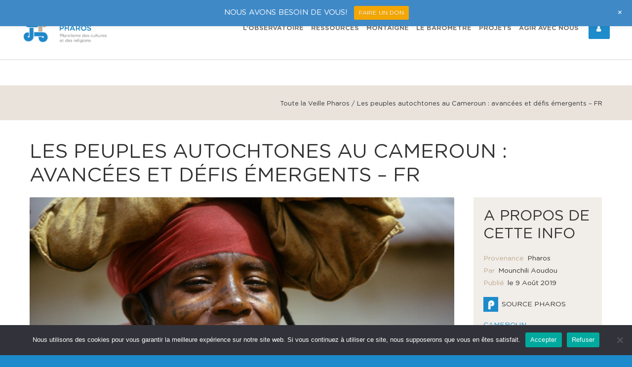

--- FILE ---
content_type: text/html; charset=UTF-8
request_url: https://www.observatoirepharos.com/pays/cameroun/les-peuples-autochtones-au-cameroun-avancees-et-defis-emergents-fr/424088138_57eaf0df12_o/
body_size: 32180
content:
<!doctype html>
<html dir="ltr" lang="fr-FR" prefix="og: https://ogp.me/ns#">
<head>
<meta http-equiv="Content-Type" content="text/html; charset=UTF-8" />
<script type="text/javascript">
/* <![CDATA[ */
var gform;gform||(document.addEventListener("gform_main_scripts_loaded",function(){gform.scriptsLoaded=!0}),document.addEventListener("gform/theme/scripts_loaded",function(){gform.themeScriptsLoaded=!0}),window.addEventListener("DOMContentLoaded",function(){gform.domLoaded=!0}),gform={domLoaded:!1,scriptsLoaded:!1,themeScriptsLoaded:!1,isFormEditor:()=>"function"==typeof InitializeEditor,callIfLoaded:function(o){return!(!gform.domLoaded||!gform.scriptsLoaded||!gform.themeScriptsLoaded&&!gform.isFormEditor()||(gform.isFormEditor()&&console.warn("The use of gform.initializeOnLoaded() is deprecated in the form editor context and will be removed in Gravity Forms 3.1."),o(),0))},initializeOnLoaded:function(o){gform.callIfLoaded(o)||(document.addEventListener("gform_main_scripts_loaded",()=>{gform.scriptsLoaded=!0,gform.callIfLoaded(o)}),document.addEventListener("gform/theme/scripts_loaded",()=>{gform.themeScriptsLoaded=!0,gform.callIfLoaded(o)}),window.addEventListener("DOMContentLoaded",()=>{gform.domLoaded=!0,gform.callIfLoaded(o)}))},hooks:{action:{},filter:{}},addAction:function(o,r,e,t){gform.addHook("action",o,r,e,t)},addFilter:function(o,r,e,t){gform.addHook("filter",o,r,e,t)},doAction:function(o){gform.doHook("action",o,arguments)},applyFilters:function(o){return gform.doHook("filter",o,arguments)},removeAction:function(o,r){gform.removeHook("action",o,r)},removeFilter:function(o,r,e){gform.removeHook("filter",o,r,e)},addHook:function(o,r,e,t,n){null==gform.hooks[o][r]&&(gform.hooks[o][r]=[]);var d=gform.hooks[o][r];null==n&&(n=r+"_"+d.length),gform.hooks[o][r].push({tag:n,callable:e,priority:t=null==t?10:t})},doHook:function(r,o,e){var t;if(e=Array.prototype.slice.call(e,1),null!=gform.hooks[r][o]&&((o=gform.hooks[r][o]).sort(function(o,r){return o.priority-r.priority}),o.forEach(function(o){"function"!=typeof(t=o.callable)&&(t=window[t]),"action"==r?t.apply(null,e):e[0]=t.apply(null,e)})),"filter"==r)return e[0]},removeHook:function(o,r,t,n){var e;null!=gform.hooks[o][r]&&(e=(e=gform.hooks[o][r]).filter(function(o,r,e){return!!(null!=n&&n!=o.tag||null!=t&&t!=o.priority)}),gform.hooks[o][r]=e)}});
/* ]]> */
</script>

<!-- Mobile Specific Metas & Favicons -->
<meta name="viewport" content="width=1200" /><link rel="shortcut icon" href="https://www.observatoirepharos.com/wp-content/uploads/2024/08/fav-16.png"><link rel="apple-touch-icon" href="https://www.observatoirepharos.com/wp-content/uploads/2016/05/fav-57.png"><link rel="apple-touch-icon" sizes="120x120" href="https://www.observatoirepharos.com/wp-content/uploads/2016/05/fav-120.png"><link rel="apple-touch-icon" sizes="76x76" href="https://www.observatoirepharos.com/wp-content/uploads/2016/05/fav-76.png"><link rel="apple-touch-icon" sizes="152x152" href="https://www.observatoirepharos.com/wp-content/uploads/2016/05/fav-152.png"><!-- WordPress Stuff -->

		<!-- All in One SEO 4.9.3 - aioseo.com -->
	<meta name="description" content="La Constitution en vigueur au Cameroun stipule dans son préambule que « l’État assure la protection des minorités et préserve le droit des populations autochtones conformément à la loi ». En pratique, cette disposition n’assure en rien aux peuples autochtones de jouir des mêmes droits que les autres citoyens. Au-delà des attitudes et comportements discriminatoires" />
	<meta name="robots" content="max-image-preview:large" />
	<meta name="author" content="Aoudou Mounchili (Cameroun, Centrafrique, Tchad)"/>
	<link rel="canonical" href="https://www.observatoirepharos.com/pays/cameroun/les-peuples-autochtones-au-cameroun-avancees-et-defis-emergents-fr/" />
	<meta name="generator" content="All in One SEO (AIOSEO) 4.9.3" />
		<meta property="og:locale" content="fr_FR" />
		<meta property="og:site_name" content="Observatoire Pharos -" />
		<meta property="og:type" content="article" />
		<meta property="og:title" content="Les peuples autochtones au Cameroun : avancées et défis émergents – FR - Observatoire Pharos" />
		<meta property="og:description" content="La Constitution en vigueur au Cameroun stipule dans son préambule que « l’État assure la protection des minorités et préserve le droit des populations autochtones conformément à la loi ». En pratique, cette disposition n’assure en rien aux peuples autochtones de jouir des mêmes droits que les autres citoyens. Au-delà des attitudes et comportements discriminatoires" />
		<meta property="og:url" content="https://www.observatoirepharos.com/pays/cameroun/les-peuples-autochtones-au-cameroun-avancees-et-defis-emergents-fr/" />
		<meta property="article:published_time" content="2019-08-09T09:00:27+00:00" />
		<meta property="article:modified_time" content="2019-08-29T13:02:01+00:00" />
		<meta name="twitter:card" content="summary_large_image" />
		<meta name="twitter:title" content="Les peuples autochtones au Cameroun : avancées et défis émergents – FR - Observatoire Pharos" />
		<meta name="twitter:description" content="La Constitution en vigueur au Cameroun stipule dans son préambule que « l’État assure la protection des minorités et préserve le droit des populations autochtones conformément à la loi ». En pratique, cette disposition n’assure en rien aux peuples autochtones de jouir des mêmes droits que les autres citoyens. Au-delà des attitudes et comportements discriminatoires" />
		<script type="application/ld+json" class="aioseo-schema">
			{"@context":"https:\/\/schema.org","@graph":[{"@type":"BlogPosting","@id":"https:\/\/www.observatoirepharos.com\/pays\/cameroun\/les-peuples-autochtones-au-cameroun-avancees-et-defis-emergents-fr\/#blogposting","name":"Les peuples autochtones au Cameroun : avanc\u00e9es et d\u00e9fis \u00e9mergents \u2013 FR - Observatoire Pharos","headline":"Les peuples autochtones au Cameroun : avanc\u00e9es et d\u00e9fis \u00e9mergents &#8211; FR","author":{"@id":"https:\/\/www.observatoirepharos.com\/author\/aoudou-mounchili\/#author"},"publisher":{"@id":"https:\/\/www.observatoirepharos.com\/#organization"},"image":{"@type":"ImageObject","url":"https:\/\/www.observatoirepharos.com\/wp-content\/uploads\/2019\/07\/424088138_57eaf0df12_o.jpg","width":1600,"height":1155},"datePublished":"2019-08-09T11:00:27+02:00","dateModified":"2019-08-29T15:02:01+02:00","inLanguage":"fr-FR","mainEntityOfPage":{"@id":"https:\/\/www.observatoirepharos.com\/pays\/cameroun\/les-peuples-autochtones-au-cameroun-avancees-et-defis-emergents-fr\/#webpage"},"isPartOf":{"@id":"https:\/\/www.observatoirepharos.com\/pays\/cameroun\/les-peuples-autochtones-au-cameroun-avancees-et-defis-emergents-fr\/#webpage"},"articleSection":"Source Pharos, CAMEROUN"},{"@type":"BreadcrumbList","@id":"https:\/\/www.observatoirepharos.com\/pays\/cameroun\/les-peuples-autochtones-au-cameroun-avancees-et-defis-emergents-fr\/#breadcrumblist","itemListElement":[{"@type":"ListItem","@id":"https:\/\/www.observatoirepharos.com#listItem","position":1,"name":"Home","item":"https:\/\/www.observatoirepharos.com","nextItem":{"@type":"ListItem","@id":"https:\/\/www.observatoirepharos.com\/type_source\/source-pharos\/#listItem","name":"Source Pharos"}},{"@type":"ListItem","@id":"https:\/\/www.observatoirepharos.com\/type_source\/source-pharos\/#listItem","position":2,"name":"Source Pharos","item":"https:\/\/www.observatoirepharos.com\/type_source\/source-pharos\/","nextItem":{"@type":"ListItem","@id":"https:\/\/www.observatoirepharos.com\/pays\/cameroun\/les-peuples-autochtones-au-cameroun-avancees-et-defis-emergents-fr\/#listItem","name":"Les peuples autochtones au Cameroun : avanc\u00e9es et d\u00e9fis \u00e9mergents &#8211; FR"},"previousItem":{"@type":"ListItem","@id":"https:\/\/www.observatoirepharos.com#listItem","name":"Home"}},{"@type":"ListItem","@id":"https:\/\/www.observatoirepharos.com\/pays\/cameroun\/les-peuples-autochtones-au-cameroun-avancees-et-defis-emergents-fr\/#listItem","position":3,"name":"Les peuples autochtones au Cameroun : avanc\u00e9es et d\u00e9fis \u00e9mergents &#8211; FR","previousItem":{"@type":"ListItem","@id":"https:\/\/www.observatoirepharos.com\/type_source\/source-pharos\/#listItem","name":"Source Pharos"}}]},{"@type":"Organization","@id":"https:\/\/www.observatoirepharos.com\/#organization","name":"Observatoire Pharos","url":"https:\/\/www.observatoirepharos.com\/"},{"@type":"Person","@id":"https:\/\/www.observatoirepharos.com\/author\/aoudou-mounchili\/#author","url":"https:\/\/www.observatoirepharos.com\/author\/aoudou-mounchili\/","name":"Aoudou Mounchili (Cameroun, Centrafrique, Tchad)","image":{"@type":"ImageObject","@id":"https:\/\/www.observatoirepharos.com\/pays\/cameroun\/les-peuples-autochtones-au-cameroun-avancees-et-defis-emergents-fr\/#authorImage","url":"https:\/\/secure.gravatar.com\/avatar\/21a7f9127ddab04c10a2f7c3253944f483ed5eeceefccc6f6b208ae652932d2c?s=96&d=mm&r=g","width":96,"height":96,"caption":"Aoudou Mounchili (Cameroun, Centrafrique, Tchad)"}},{"@type":"WebPage","@id":"https:\/\/www.observatoirepharos.com\/pays\/cameroun\/les-peuples-autochtones-au-cameroun-avancees-et-defis-emergents-fr\/#webpage","url":"https:\/\/www.observatoirepharos.com\/pays\/cameroun\/les-peuples-autochtones-au-cameroun-avancees-et-defis-emergents-fr\/","name":"Les peuples autochtones au Cameroun : avanc\u00e9es et d\u00e9fis \u00e9mergents \u2013 FR - Observatoire Pharos","description":"La Constitution en vigueur au Cameroun stipule dans son pr\u00e9ambule que \u00ab l\u2019\u00c9tat assure la protection des minorit\u00e9s et pr\u00e9serve le droit des populations autochtones conform\u00e9ment \u00e0 la loi \u00bb. En pratique, cette disposition n\u2019assure en rien aux peuples autochtones de jouir des m\u00eames droits que les autres citoyens. Au-del\u00e0 des attitudes et comportements discriminatoires","inLanguage":"fr-FR","isPartOf":{"@id":"https:\/\/www.observatoirepharos.com\/#website"},"breadcrumb":{"@id":"https:\/\/www.observatoirepharos.com\/pays\/cameroun\/les-peuples-autochtones-au-cameroun-avancees-et-defis-emergents-fr\/#breadcrumblist"},"author":{"@id":"https:\/\/www.observatoirepharos.com\/author\/aoudou-mounchili\/#author"},"creator":{"@id":"https:\/\/www.observatoirepharos.com\/author\/aoudou-mounchili\/#author"},"image":{"@type":"ImageObject","url":"https:\/\/www.observatoirepharos.com\/wp-content\/uploads\/2019\/07\/424088138_57eaf0df12_o.jpg","@id":"https:\/\/www.observatoirepharos.com\/pays\/cameroun\/les-peuples-autochtones-au-cameroun-avancees-et-defis-emergents-fr\/#mainImage","width":1600,"height":1155},"primaryImageOfPage":{"@id":"https:\/\/www.observatoirepharos.com\/pays\/cameroun\/les-peuples-autochtones-au-cameroun-avancees-et-defis-emergents-fr\/#mainImage"},"datePublished":"2019-08-09T11:00:27+02:00","dateModified":"2019-08-29T15:02:01+02:00"},{"@type":"WebSite","@id":"https:\/\/www.observatoirepharos.com\/#website","url":"https:\/\/www.observatoirepharos.com\/","name":"Observatoire Pharos","inLanguage":"fr-FR","publisher":{"@id":"https:\/\/www.observatoirepharos.com\/#organization"}}]}
		</script>
		<!-- All in One SEO -->


	<!-- This site is optimized with the Yoast SEO plugin v26.8 - https://yoast.com/product/yoast-seo-wordpress/ -->
	<title>Les peuples autochtones au Cameroun : avancées et défis émergents – FR - Observatoire Pharos</title>
	<meta name="description" content="Au Cameroun, les peuples autochtones historiquement marginalisés luttent contre la non-reconnaissance de leur autonomie territoriale et l’installation d’entreprises multinationales dans leurs zones de peuplement." />
	<link rel="canonical" href="https://www.observatoirepharos.com/pays/cameroun/les-peuples-autochtones-au-cameroun-avancees-et-defis-emergents-fr/" />
	<meta property="og:locale" content="fr_FR" />
	<meta property="og:type" content="article" />
	<meta property="og:title" content="Les peuples autochtones au Cameroun : avancées et défis émergents - FR &#8211; Observatoire Pharos" />
	<meta property="og:description" content="Au Cameroun, les peuples autochtones historiquement marginalisés luttent contre la non-reconnaissance de leur autonomie territoriale et l’installation d’entreprises multinationales dans leurs zones de peuplement." />
	<meta property="og:url" content="https://www.observatoirepharos.com/pays/cameroun/les-peuples-autochtones-au-cameroun-avancees-et-defis-emergents-fr/" />
	<meta property="og:site_name" content="Observatoire Pharos" />
	<meta property="article:publisher" content="https://www.facebook.com/Observatoire-Pharos-526513814029831/" />
	<meta property="article:author" content="www.facebook.com/aoudou.mounchili" />
	<meta property="article:published_time" content="2019-08-09T09:00:27+00:00" />
	<meta property="article:modified_time" content="2019-08-29T13:02:01+00:00" />
	<meta property="og:image" content="https://www.observatoirepharos.com/wp-content/uploads/2019/07/424088138_57eaf0df12_o.jpg" />
	<meta property="og:image:width" content="1600" />
	<meta property="og:image:height" content="1155" />
	<meta property="og:image:type" content="image/jpeg" />
	<meta name="author" content="Aoudou Mounchili (Cameroun, Centrafrique, Tchad)" />
	<meta name="twitter:card" content="summary_large_image" />
	<meta name="twitter:creator" content="@AoudouMounchili" />
	<meta name="twitter:site" content="@ObsPharos" />
	<meta name="twitter:label1" content="Écrit par" />
	<meta name="twitter:data1" content="Aoudou Mounchili (Cameroun, Centrafrique, Tchad)" />
	<meta name="twitter:label2" content="Durée de lecture estimée" />
	<meta name="twitter:data2" content="11 minutes" />
	<script type="application/ld+json" class="yoast-schema-graph">{"@context":"https://schema.org","@graph":[{"@type":"Article","@id":"https://www.observatoirepharos.com/pays/cameroun/les-peuples-autochtones-au-cameroun-avancees-et-defis-emergents-fr/#article","isPartOf":{"@id":"https://www.observatoirepharos.com/pays/cameroun/les-peuples-autochtones-au-cameroun-avancees-et-defis-emergents-fr/"},"author":{"name":"Aoudou Mounchili (Cameroun, Centrafrique, Tchad)","@id":"https://www.observatoirepharos.com/#/schema/person/b72d0273085d7c9f1687ef21f770c907"},"headline":"Les peuples autochtones au Cameroun : avancées et défis émergents &#8211; FR","datePublished":"2019-08-09T09:00:27+00:00","dateModified":"2019-08-29T13:02:01+00:00","mainEntityOfPage":{"@id":"https://www.observatoirepharos.com/pays/cameroun/les-peuples-autochtones-au-cameroun-avancees-et-defis-emergents-fr/"},"wordCount":2148,"publisher":{"@id":"https://www.observatoirepharos.com/#organization"},"image":{"@id":"https://www.observatoirepharos.com/pays/cameroun/les-peuples-autochtones-au-cameroun-avancees-et-defis-emergents-fr/#primaryimage"},"thumbnailUrl":"https://www.observatoirepharos.com/wp-content/uploads/2019/07/424088138_57eaf0df12_o.jpg","inLanguage":"fr-FR"},{"@type":"WebPage","@id":"https://www.observatoirepharos.com/pays/cameroun/les-peuples-autochtones-au-cameroun-avancees-et-defis-emergents-fr/","url":"https://www.observatoirepharos.com/pays/cameroun/les-peuples-autochtones-au-cameroun-avancees-et-defis-emergents-fr/","name":"Les peuples autochtones au Cameroun : avancées et défis émergents - FR &#8211; Observatoire Pharos","isPartOf":{"@id":"https://www.observatoirepharos.com/#website"},"primaryImageOfPage":{"@id":"https://www.observatoirepharos.com/pays/cameroun/les-peuples-autochtones-au-cameroun-avancees-et-defis-emergents-fr/#primaryimage"},"image":{"@id":"https://www.observatoirepharos.com/pays/cameroun/les-peuples-autochtones-au-cameroun-avancees-et-defis-emergents-fr/#primaryimage"},"thumbnailUrl":"https://www.observatoirepharos.com/wp-content/uploads/2019/07/424088138_57eaf0df12_o.jpg","datePublished":"2019-08-09T09:00:27+00:00","dateModified":"2019-08-29T13:02:01+00:00","description":"Au Cameroun, les peuples autochtones historiquement marginalisés luttent contre la non-reconnaissance de leur autonomie territoriale et l’installation d’entreprises multinationales dans leurs zones de peuplement.","breadcrumb":{"@id":"https://www.observatoirepharos.com/pays/cameroun/les-peuples-autochtones-au-cameroun-avancees-et-defis-emergents-fr/#breadcrumb"},"inLanguage":"fr-FR","potentialAction":[{"@type":"ReadAction","target":["https://www.observatoirepharos.com/pays/cameroun/les-peuples-autochtones-au-cameroun-avancees-et-defis-emergents-fr/"]}]},{"@type":"ImageObject","inLanguage":"fr-FR","@id":"https://www.observatoirepharos.com/pays/cameroun/les-peuples-autochtones-au-cameroun-avancees-et-defis-emergents-fr/#primaryimage","url":"https://www.observatoirepharos.com/wp-content/uploads/2019/07/424088138_57eaf0df12_o.jpg","contentUrl":"https://www.observatoirepharos.com/wp-content/uploads/2019/07/424088138_57eaf0df12_o.jpg","width":1600,"height":1155},{"@type":"BreadcrumbList","@id":"https://www.observatoirepharos.com/pays/cameroun/les-peuples-autochtones-au-cameroun-avancees-et-defis-emergents-fr/#breadcrumb","itemListElement":[{"@type":"ListItem","position":1,"name":"Accueil","item":"https://www.observatoirepharos.com/"},{"@type":"ListItem","position":2,"name":"Éclairages","item":"https://www.observatoirepharos.com/veille-pharos/"},{"@type":"ListItem","position":3,"name":"Les peuples autochtones au Cameroun : avancées et défis émergents &#8211; FR"}]},{"@type":"WebSite","@id":"https://www.observatoirepharos.com/#website","url":"https://www.observatoirepharos.com/","name":"Observatoire Pharos","description":"","publisher":{"@id":"https://www.observatoirepharos.com/#organization"},"potentialAction":[{"@type":"SearchAction","target":{"@type":"EntryPoint","urlTemplate":"https://www.observatoirepharos.com/?s={search_term_string}"},"query-input":{"@type":"PropertyValueSpecification","valueRequired":true,"valueName":"search_term_string"}}],"inLanguage":"fr-FR"},{"@type":"Organization","@id":"https://www.observatoirepharos.com/#organization","name":"Observatoire Pharos","url":"https://www.observatoirepharos.com/","logo":{"@type":"ImageObject","inLanguage":"fr-FR","@id":"https://www.observatoirepharos.com/#/schema/logo/image/","url":"https://www.observatoirepharos.com/wp-content/uploads/2016/05/Logo-OP.png","contentUrl":"https://www.observatoirepharos.com/wp-content/uploads/2016/05/Logo-OP.png","width":320,"height":105,"caption":"Observatoire Pharos"},"image":{"@id":"https://www.observatoirepharos.com/#/schema/logo/image/"},"sameAs":["https://www.facebook.com/Observatoire-Pharos-526513814029831/","https://x.com/ObsPharos","https://www.linkedin.com/company-beta/11095453/","https://www.instagram.com/observatoire_pharos/"]},{"@type":"Person","@id":"https://www.observatoirepharos.com/#/schema/person/b72d0273085d7c9f1687ef21f770c907","name":"Aoudou Mounchili (Cameroun, Centrafrique, Tchad)","image":{"@type":"ImageObject","inLanguage":"fr-FR","@id":"https://www.observatoirepharos.com/#/schema/person/image/","url":"https://secure.gravatar.com/avatar/21a7f9127ddab04c10a2f7c3253944f483ed5eeceefccc6f6b208ae652932d2c?s=96&d=mm&r=g","contentUrl":"https://secure.gravatar.com/avatar/21a7f9127ddab04c10a2f7c3253944f483ed5eeceefccc6f6b208ae652932d2c?s=96&d=mm&r=g","caption":"Aoudou Mounchili (Cameroun, Centrafrique, Tchad)"},"description":"OJ pour l’Afrique Centrale, Il conduit la veille + Cameroun, et République Centrafricaine.","sameAs":["www.facebook.com/aoudou.mounchili","https://x.com/AoudouMounchili"],"url":"https://www.observatoirepharos.com/author/aoudou-mounchili/"}]}</script>
	<!-- / Yoast SEO plugin. -->


<link rel='dns-prefetch' href='//fonts.googleapis.com' />
<link href='https://fonts.gstatic.com' crossorigin rel='preconnect' />
<link rel="alternate" type="application/rss+xml" title="Observatoire Pharos &raquo; Flux" href="https://www.observatoirepharos.com/feed/" />
<link rel="alternate" type="application/rss+xml" title="Observatoire Pharos &raquo; Flux des commentaires" href="https://www.observatoirepharos.com/comments/feed/" />
<link rel="alternate" type="text/calendar" title="Observatoire Pharos &raquo; Flux iCal" href="https://www.observatoirepharos.com/notre-actualite/?ical=1" />
<link rel="alternate" title="oEmbed (JSON)" type="application/json+oembed" href="https://www.observatoirepharos.com/wp-json/oembed/1.0/embed?url=https%3A%2F%2Fwww.observatoirepharos.com%2Fpays%2Fcameroun%2Fles-peuples-autochtones-au-cameroun-avancees-et-defis-emergents-fr%2F" />
<link rel="alternate" title="oEmbed (XML)" type="text/xml+oembed" href="https://www.observatoirepharos.com/wp-json/oembed/1.0/embed?url=https%3A%2F%2Fwww.observatoirepharos.com%2Fpays%2Fcameroun%2Fles-peuples-autochtones-au-cameroun-avancees-et-defis-emergents-fr%2F&#038;format=xml" />
		<!-- This site uses the Google Analytics by MonsterInsights plugin v9.11.1 - Using Analytics tracking - https://www.monsterinsights.com/ -->
							<script src="//www.googletagmanager.com/gtag/js?id=G-HR7Q4KB9NH"  data-cfasync="false" data-wpfc-render="false" type="text/javascript" async></script>
			<script data-cfasync="false" data-wpfc-render="false" type="text/javascript">
				var mi_version = '9.11.1';
				var mi_track_user = true;
				var mi_no_track_reason = '';
								var MonsterInsightsDefaultLocations = {"page_location":"https:\/\/www.observatoirepharos.com\/pays\/cameroun\/les-peuples-autochtones-au-cameroun-avancees-et-defis-emergents-fr\/424088138_57eaf0df12_o\/?q=\/pays\/cameroun\/les-peuples-autochtones-au-cameroun-avancees-et-defis-emergents-fr\/424088138_57eaf0df12_o\/&"};
								if ( typeof MonsterInsightsPrivacyGuardFilter === 'function' ) {
					var MonsterInsightsLocations = (typeof MonsterInsightsExcludeQuery === 'object') ? MonsterInsightsPrivacyGuardFilter( MonsterInsightsExcludeQuery ) : MonsterInsightsPrivacyGuardFilter( MonsterInsightsDefaultLocations );
				} else {
					var MonsterInsightsLocations = (typeof MonsterInsightsExcludeQuery === 'object') ? MonsterInsightsExcludeQuery : MonsterInsightsDefaultLocations;
				}

								var disableStrs = [
										'ga-disable-G-HR7Q4KB9NH',
									];

				/* Function to detect opted out users */
				function __gtagTrackerIsOptedOut() {
					for (var index = 0; index < disableStrs.length; index++) {
						if (document.cookie.indexOf(disableStrs[index] + '=true') > -1) {
							return true;
						}
					}

					return false;
				}

				/* Disable tracking if the opt-out cookie exists. */
				if (__gtagTrackerIsOptedOut()) {
					for (var index = 0; index < disableStrs.length; index++) {
						window[disableStrs[index]] = true;
					}
				}

				/* Opt-out function */
				function __gtagTrackerOptout() {
					for (var index = 0; index < disableStrs.length; index++) {
						document.cookie = disableStrs[index] + '=true; expires=Thu, 31 Dec 2099 23:59:59 UTC; path=/';
						window[disableStrs[index]] = true;
					}
				}

				if ('undefined' === typeof gaOptout) {
					function gaOptout() {
						__gtagTrackerOptout();
					}
				}
								window.dataLayer = window.dataLayer || [];

				window.MonsterInsightsDualTracker = {
					helpers: {},
					trackers: {},
				};
				if (mi_track_user) {
					function __gtagDataLayer() {
						dataLayer.push(arguments);
					}

					function __gtagTracker(type, name, parameters) {
						if (!parameters) {
							parameters = {};
						}

						if (parameters.send_to) {
							__gtagDataLayer.apply(null, arguments);
							return;
						}

						if (type === 'event') {
														parameters.send_to = monsterinsights_frontend.v4_id;
							var hookName = name;
							if (typeof parameters['event_category'] !== 'undefined') {
								hookName = parameters['event_category'] + ':' + name;
							}

							if (typeof MonsterInsightsDualTracker.trackers[hookName] !== 'undefined') {
								MonsterInsightsDualTracker.trackers[hookName](parameters);
							} else {
								__gtagDataLayer('event', name, parameters);
							}
							
						} else {
							__gtagDataLayer.apply(null, arguments);
						}
					}

					__gtagTracker('js', new Date());
					__gtagTracker('set', {
						'developer_id.dZGIzZG': true,
											});
					if ( MonsterInsightsLocations.page_location ) {
						__gtagTracker('set', MonsterInsightsLocations);
					}
										__gtagTracker('config', 'G-HR7Q4KB9NH', {"forceSSL":"true"} );
										window.gtag = __gtagTracker;										(function () {
						/* https://developers.google.com/analytics/devguides/collection/analyticsjs/ */
						/* ga and __gaTracker compatibility shim. */
						var noopfn = function () {
							return null;
						};
						var newtracker = function () {
							return new Tracker();
						};
						var Tracker = function () {
							return null;
						};
						var p = Tracker.prototype;
						p.get = noopfn;
						p.set = noopfn;
						p.send = function () {
							var args = Array.prototype.slice.call(arguments);
							args.unshift('send');
							__gaTracker.apply(null, args);
						};
						var __gaTracker = function () {
							var len = arguments.length;
							if (len === 0) {
								return;
							}
							var f = arguments[len - 1];
							if (typeof f !== 'object' || f === null || typeof f.hitCallback !== 'function') {
								if ('send' === arguments[0]) {
									var hitConverted, hitObject = false, action;
									if ('event' === arguments[1]) {
										if ('undefined' !== typeof arguments[3]) {
											hitObject = {
												'eventAction': arguments[3],
												'eventCategory': arguments[2],
												'eventLabel': arguments[4],
												'value': arguments[5] ? arguments[5] : 1,
											}
										}
									}
									if ('pageview' === arguments[1]) {
										if ('undefined' !== typeof arguments[2]) {
											hitObject = {
												'eventAction': 'page_view',
												'page_path': arguments[2],
											}
										}
									}
									if (typeof arguments[2] === 'object') {
										hitObject = arguments[2];
									}
									if (typeof arguments[5] === 'object') {
										Object.assign(hitObject, arguments[5]);
									}
									if ('undefined' !== typeof arguments[1].hitType) {
										hitObject = arguments[1];
										if ('pageview' === hitObject.hitType) {
											hitObject.eventAction = 'page_view';
										}
									}
									if (hitObject) {
										action = 'timing' === arguments[1].hitType ? 'timing_complete' : hitObject.eventAction;
										hitConverted = mapArgs(hitObject);
										__gtagTracker('event', action, hitConverted);
									}
								}
								return;
							}

							function mapArgs(args) {
								var arg, hit = {};
								var gaMap = {
									'eventCategory': 'event_category',
									'eventAction': 'event_action',
									'eventLabel': 'event_label',
									'eventValue': 'event_value',
									'nonInteraction': 'non_interaction',
									'timingCategory': 'event_category',
									'timingVar': 'name',
									'timingValue': 'value',
									'timingLabel': 'event_label',
									'page': 'page_path',
									'location': 'page_location',
									'title': 'page_title',
									'referrer' : 'page_referrer',
								};
								for (arg in args) {
																		if (!(!args.hasOwnProperty(arg) || !gaMap.hasOwnProperty(arg))) {
										hit[gaMap[arg]] = args[arg];
									} else {
										hit[arg] = args[arg];
									}
								}
								return hit;
							}

							try {
								f.hitCallback();
							} catch (ex) {
							}
						};
						__gaTracker.create = newtracker;
						__gaTracker.getByName = newtracker;
						__gaTracker.getAll = function () {
							return [];
						};
						__gaTracker.remove = noopfn;
						__gaTracker.loaded = true;
						window['__gaTracker'] = __gaTracker;
					})();
									} else {
										console.log("");
					(function () {
						function __gtagTracker() {
							return null;
						}

						window['__gtagTracker'] = __gtagTracker;
						window['gtag'] = __gtagTracker;
					})();
									}
			</script>
							<!-- / Google Analytics by MonsterInsights -->
		<style id='wp-img-auto-sizes-contain-inline-css' type='text/css'>
img:is([sizes=auto i],[sizes^="auto," i]){contain-intrinsic-size:3000px 1500px}
/*# sourceURL=wp-img-auto-sizes-contain-inline-css */
</style>
<link rel='stylesheet' id='wp-notification-bars-css' href='https://www.observatoirepharos.com/wp-content/plugins/wp-notification-bars/public/css/wp-notification-bars-public.css?ver=1.0.12' type='text/css' media='all' />
<style id='wp-emoji-styles-inline-css' type='text/css'>

	img.wp-smiley, img.emoji {
		display: inline !important;
		border: none !important;
		box-shadow: none !important;
		height: 1em !important;
		width: 1em !important;
		margin: 0 0.07em !important;
		vertical-align: -0.1em !important;
		background: none !important;
		padding: 0 !important;
	}
/*# sourceURL=wp-emoji-styles-inline-css */
</style>
<link rel='stylesheet' id='wp-block-library-css' href='https://www.observatoirepharos.com/wp-includes/css/dist/block-library/style.min.css?ver=6.9' type='text/css' media='all' />
<style id='global-styles-inline-css' type='text/css'>
:root{--wp--preset--aspect-ratio--square: 1;--wp--preset--aspect-ratio--4-3: 4/3;--wp--preset--aspect-ratio--3-4: 3/4;--wp--preset--aspect-ratio--3-2: 3/2;--wp--preset--aspect-ratio--2-3: 2/3;--wp--preset--aspect-ratio--16-9: 16/9;--wp--preset--aspect-ratio--9-16: 9/16;--wp--preset--color--black: #000000;--wp--preset--color--cyan-bluish-gray: #abb8c3;--wp--preset--color--white: #ffffff;--wp--preset--color--pale-pink: #f78da7;--wp--preset--color--vivid-red: #cf2e2e;--wp--preset--color--luminous-vivid-orange: #ff6900;--wp--preset--color--luminous-vivid-amber: #fcb900;--wp--preset--color--light-green-cyan: #7bdcb5;--wp--preset--color--vivid-green-cyan: #00d084;--wp--preset--color--pale-cyan-blue: #8ed1fc;--wp--preset--color--vivid-cyan-blue: #0693e3;--wp--preset--color--vivid-purple: #9b51e0;--wp--preset--gradient--vivid-cyan-blue-to-vivid-purple: linear-gradient(135deg,rgb(6,147,227) 0%,rgb(155,81,224) 100%);--wp--preset--gradient--light-green-cyan-to-vivid-green-cyan: linear-gradient(135deg,rgb(122,220,180) 0%,rgb(0,208,130) 100%);--wp--preset--gradient--luminous-vivid-amber-to-luminous-vivid-orange: linear-gradient(135deg,rgb(252,185,0) 0%,rgb(255,105,0) 100%);--wp--preset--gradient--luminous-vivid-orange-to-vivid-red: linear-gradient(135deg,rgb(255,105,0) 0%,rgb(207,46,46) 100%);--wp--preset--gradient--very-light-gray-to-cyan-bluish-gray: linear-gradient(135deg,rgb(238,238,238) 0%,rgb(169,184,195) 100%);--wp--preset--gradient--cool-to-warm-spectrum: linear-gradient(135deg,rgb(74,234,220) 0%,rgb(151,120,209) 20%,rgb(207,42,186) 40%,rgb(238,44,130) 60%,rgb(251,105,98) 80%,rgb(254,248,76) 100%);--wp--preset--gradient--blush-light-purple: linear-gradient(135deg,rgb(255,206,236) 0%,rgb(152,150,240) 100%);--wp--preset--gradient--blush-bordeaux: linear-gradient(135deg,rgb(254,205,165) 0%,rgb(254,45,45) 50%,rgb(107,0,62) 100%);--wp--preset--gradient--luminous-dusk: linear-gradient(135deg,rgb(255,203,112) 0%,rgb(199,81,192) 50%,rgb(65,88,208) 100%);--wp--preset--gradient--pale-ocean: linear-gradient(135deg,rgb(255,245,203) 0%,rgb(182,227,212) 50%,rgb(51,167,181) 100%);--wp--preset--gradient--electric-grass: linear-gradient(135deg,rgb(202,248,128) 0%,rgb(113,206,126) 100%);--wp--preset--gradient--midnight: linear-gradient(135deg,rgb(2,3,129) 0%,rgb(40,116,252) 100%);--wp--preset--font-size--small: 13px;--wp--preset--font-size--medium: 20px;--wp--preset--font-size--large: 36px;--wp--preset--font-size--x-large: 42px;--wp--preset--spacing--20: 0.44rem;--wp--preset--spacing--30: 0.67rem;--wp--preset--spacing--40: 1rem;--wp--preset--spacing--50: 1.5rem;--wp--preset--spacing--60: 2.25rem;--wp--preset--spacing--70: 3.38rem;--wp--preset--spacing--80: 5.06rem;--wp--preset--shadow--natural: 6px 6px 9px rgba(0, 0, 0, 0.2);--wp--preset--shadow--deep: 12px 12px 50px rgba(0, 0, 0, 0.4);--wp--preset--shadow--sharp: 6px 6px 0px rgba(0, 0, 0, 0.2);--wp--preset--shadow--outlined: 6px 6px 0px -3px rgb(255, 255, 255), 6px 6px rgb(0, 0, 0);--wp--preset--shadow--crisp: 6px 6px 0px rgb(0, 0, 0);}:where(.is-layout-flex){gap: 0.5em;}:where(.is-layout-grid){gap: 0.5em;}body .is-layout-flex{display: flex;}.is-layout-flex{flex-wrap: wrap;align-items: center;}.is-layout-flex > :is(*, div){margin: 0;}body .is-layout-grid{display: grid;}.is-layout-grid > :is(*, div){margin: 0;}:where(.wp-block-columns.is-layout-flex){gap: 2em;}:where(.wp-block-columns.is-layout-grid){gap: 2em;}:where(.wp-block-post-template.is-layout-flex){gap: 1.25em;}:where(.wp-block-post-template.is-layout-grid){gap: 1.25em;}.has-black-color{color: var(--wp--preset--color--black) !important;}.has-cyan-bluish-gray-color{color: var(--wp--preset--color--cyan-bluish-gray) !important;}.has-white-color{color: var(--wp--preset--color--white) !important;}.has-pale-pink-color{color: var(--wp--preset--color--pale-pink) !important;}.has-vivid-red-color{color: var(--wp--preset--color--vivid-red) !important;}.has-luminous-vivid-orange-color{color: var(--wp--preset--color--luminous-vivid-orange) !important;}.has-luminous-vivid-amber-color{color: var(--wp--preset--color--luminous-vivid-amber) !important;}.has-light-green-cyan-color{color: var(--wp--preset--color--light-green-cyan) !important;}.has-vivid-green-cyan-color{color: var(--wp--preset--color--vivid-green-cyan) !important;}.has-pale-cyan-blue-color{color: var(--wp--preset--color--pale-cyan-blue) !important;}.has-vivid-cyan-blue-color{color: var(--wp--preset--color--vivid-cyan-blue) !important;}.has-vivid-purple-color{color: var(--wp--preset--color--vivid-purple) !important;}.has-black-background-color{background-color: var(--wp--preset--color--black) !important;}.has-cyan-bluish-gray-background-color{background-color: var(--wp--preset--color--cyan-bluish-gray) !important;}.has-white-background-color{background-color: var(--wp--preset--color--white) !important;}.has-pale-pink-background-color{background-color: var(--wp--preset--color--pale-pink) !important;}.has-vivid-red-background-color{background-color: var(--wp--preset--color--vivid-red) !important;}.has-luminous-vivid-orange-background-color{background-color: var(--wp--preset--color--luminous-vivid-orange) !important;}.has-luminous-vivid-amber-background-color{background-color: var(--wp--preset--color--luminous-vivid-amber) !important;}.has-light-green-cyan-background-color{background-color: var(--wp--preset--color--light-green-cyan) !important;}.has-vivid-green-cyan-background-color{background-color: var(--wp--preset--color--vivid-green-cyan) !important;}.has-pale-cyan-blue-background-color{background-color: var(--wp--preset--color--pale-cyan-blue) !important;}.has-vivid-cyan-blue-background-color{background-color: var(--wp--preset--color--vivid-cyan-blue) !important;}.has-vivid-purple-background-color{background-color: var(--wp--preset--color--vivid-purple) !important;}.has-black-border-color{border-color: var(--wp--preset--color--black) !important;}.has-cyan-bluish-gray-border-color{border-color: var(--wp--preset--color--cyan-bluish-gray) !important;}.has-white-border-color{border-color: var(--wp--preset--color--white) !important;}.has-pale-pink-border-color{border-color: var(--wp--preset--color--pale-pink) !important;}.has-vivid-red-border-color{border-color: var(--wp--preset--color--vivid-red) !important;}.has-luminous-vivid-orange-border-color{border-color: var(--wp--preset--color--luminous-vivid-orange) !important;}.has-luminous-vivid-amber-border-color{border-color: var(--wp--preset--color--luminous-vivid-amber) !important;}.has-light-green-cyan-border-color{border-color: var(--wp--preset--color--light-green-cyan) !important;}.has-vivid-green-cyan-border-color{border-color: var(--wp--preset--color--vivid-green-cyan) !important;}.has-pale-cyan-blue-border-color{border-color: var(--wp--preset--color--pale-cyan-blue) !important;}.has-vivid-cyan-blue-border-color{border-color: var(--wp--preset--color--vivid-cyan-blue) !important;}.has-vivid-purple-border-color{border-color: var(--wp--preset--color--vivid-purple) !important;}.has-vivid-cyan-blue-to-vivid-purple-gradient-background{background: var(--wp--preset--gradient--vivid-cyan-blue-to-vivid-purple) !important;}.has-light-green-cyan-to-vivid-green-cyan-gradient-background{background: var(--wp--preset--gradient--light-green-cyan-to-vivid-green-cyan) !important;}.has-luminous-vivid-amber-to-luminous-vivid-orange-gradient-background{background: var(--wp--preset--gradient--luminous-vivid-amber-to-luminous-vivid-orange) !important;}.has-luminous-vivid-orange-to-vivid-red-gradient-background{background: var(--wp--preset--gradient--luminous-vivid-orange-to-vivid-red) !important;}.has-very-light-gray-to-cyan-bluish-gray-gradient-background{background: var(--wp--preset--gradient--very-light-gray-to-cyan-bluish-gray) !important;}.has-cool-to-warm-spectrum-gradient-background{background: var(--wp--preset--gradient--cool-to-warm-spectrum) !important;}.has-blush-light-purple-gradient-background{background: var(--wp--preset--gradient--blush-light-purple) !important;}.has-blush-bordeaux-gradient-background{background: var(--wp--preset--gradient--blush-bordeaux) !important;}.has-luminous-dusk-gradient-background{background: var(--wp--preset--gradient--luminous-dusk) !important;}.has-pale-ocean-gradient-background{background: var(--wp--preset--gradient--pale-ocean) !important;}.has-electric-grass-gradient-background{background: var(--wp--preset--gradient--electric-grass) !important;}.has-midnight-gradient-background{background: var(--wp--preset--gradient--midnight) !important;}.has-small-font-size{font-size: var(--wp--preset--font-size--small) !important;}.has-medium-font-size{font-size: var(--wp--preset--font-size--medium) !important;}.has-large-font-size{font-size: var(--wp--preset--font-size--large) !important;}.has-x-large-font-size{font-size: var(--wp--preset--font-size--x-large) !important;}
/*# sourceURL=global-styles-inline-css */
</style>

<style id='classic-theme-styles-inline-css' type='text/css'>
/*! This file is auto-generated */
.wp-block-button__link{color:#fff;background-color:#32373c;border-radius:9999px;box-shadow:none;text-decoration:none;padding:calc(.667em + 2px) calc(1.333em + 2px);font-size:1.125em}.wp-block-file__button{background:#32373c;color:#fff;text-decoration:none}
/*# sourceURL=/wp-includes/css/classic-themes.min.css */
</style>
<link rel='stylesheet' id='wp-components-css' href='https://www.observatoirepharos.com/wp-includes/css/dist/components/style.min.css?ver=6.9' type='text/css' media='all' />
<link rel='stylesheet' id='wp-preferences-css' href='https://www.observatoirepharos.com/wp-includes/css/dist/preferences/style.min.css?ver=6.9' type='text/css' media='all' />
<link rel='stylesheet' id='wp-block-editor-css' href='https://www.observatoirepharos.com/wp-includes/css/dist/block-editor/style.min.css?ver=6.9' type='text/css' media='all' />
<style id='wp-block-editor-inline-css' type='text/css'>
    
        .gs-book-showcase--toolbar {
            padding: 20px;
            border: 1px solid #1f1f1f;
            border-radius: 2px;
            margin-bottom: 20px;
        }

        .gs-book-showcase--toolbar label {
            display: block;
            margin-bottom: 6px;
            margin-top: -6px;
        }

        .gs-book-showcase--toolbar select {
            width: 250px;
            max-width: 100% !important;
            line-height: 42px !important;
        }

        .gs-book-showcase--toolbar .gs-book-showcase-block--des {
            margin: 10px 0 0;
            font-size: 16px;
        }

        .gs-book-showcase--toolbar .gs-book-showcase-block--des span {
            display: block;
        }

        .gs-book-showcase--toolbar p.gs-book-showcase-block--des a {
            margin-left: 4px;
        }
    
        
/*# sourceURL=wp-block-editor-inline-css */
</style>
<link rel='stylesheet' id='popup-maker-block-library-style-css' href='https://www.observatoirepharos.com/wp-content/plugins/popup-maker/dist/packages/block-library-style.css?ver=dbea705cfafe089d65f1' type='text/css' media='all' />
<link rel='stylesheet' id='cookie-notice-front-css' href='https://www.observatoirepharos.com/wp-content/plugins/cookie-notice/css/front.min.css?ver=2.5.11' type='text/css' media='all' />
<link rel='stylesheet' id='stylesheet-css' href='https://www.observatoirepharos.com/wp-content/themes/pharos/style.css?ver=1' type='text/css' media='all' />
<link rel='stylesheet' id='js_composer_front-css' href='https://www.observatoirepharos.com/wp-content/plugins/js_composer/assets/css/js_composer.min.css?ver=8.7.1' type='text/css' media='all' />
<link rel='stylesheet' id='shortcodes-css' href='https://www.observatoirepharos.com/wp-content/themes/unicon/framework/css/shortcodes.css?ver=6.9' type='text/css' media='all' />
<link rel='stylesheet' id='responsive-css' href='https://www.observatoirepharos.com/wp-content/themes/unicon/framework/css/responsive.css?ver=6.9' type='text/css' media='all' />
<link rel='stylesheet' id='redux-google-fonts-minti_data-css' href='https://fonts.googleapis.com/css?family=Montserrat%3A400&#038;subset=latin&#038;ver=1724253098' type='text/css' media='all' />
<script type="text/javascript" src="https://www.observatoirepharos.com/wp-content/plugins/google-analytics-for-wordpress/assets/js/frontend-gtag.min.js?ver=9.11.1" id="monsterinsights-frontend-script-js" async="async" data-wp-strategy="async"></script>
<script data-cfasync="false" data-wpfc-render="false" type="text/javascript" id='monsterinsights-frontend-script-js-extra'>/* <![CDATA[ */
var monsterinsights_frontend = {"js_events_tracking":"true","download_extensions":"doc,pdf,ppt,zip,xls,docx,pptx,xlsx","inbound_paths":"[]","home_url":"https:\/\/www.observatoirepharos.com","hash_tracking":"false","v4_id":"G-HR7Q4KB9NH"};/* ]]> */
</script>
<script type="text/javascript" id="cookie-notice-front-js-before">
/* <![CDATA[ */
var cnArgs = {"ajaxUrl":"https:\/\/www.observatoirepharos.com\/wp-admin\/admin-ajax.php","nonce":"72b89be78c","hideEffect":"fade","position":"bottom","onScroll":false,"onScrollOffset":100,"onClick":false,"cookieName":"cookie_notice_accepted","cookieTime":2592000,"cookieTimeRejected":2592000,"globalCookie":false,"redirection":false,"cache":true,"revokeCookies":false,"revokeCookiesOpt":"automatic"};

//# sourceURL=cookie-notice-front-js-before
/* ]]> */
</script>
<script type="text/javascript" src="https://www.observatoirepharos.com/wp-content/plugins/cookie-notice/js/front.min.js?ver=2.5.11" id="cookie-notice-front-js"></script>
<script type="text/javascript" src="https://www.observatoirepharos.com/wp-includes/js/jquery/jquery.min.js?ver=3.7.1" id="jquery-core-js"></script>
<script type="text/javascript" src="https://www.observatoirepharos.com/wp-includes/js/jquery/jquery-migrate.min.js?ver=3.4.1" id="jquery-migrate-js"></script>
<script type="text/javascript" src="https://www.observatoirepharos.com/wp-content/plugins/wp-notification-bars/public/js/wp-notification-bars-public.js?ver=1.0.12" id="wp-notification-bars-js"></script>
<script type="text/javascript" src="https://www.observatoirepharos.com/wp-content/plugins/gs-bookshowcase-pro/includes/ajax-login/jquery.validate.min.js?ver=1" id="gs--form-validation-js"></script>
<script type="text/javascript" id="gs--ajax-login-js-extra">
/* <![CDATA[ */
var gs_ajax_login_auth = {"ajaxurl":"https://www.observatoirepharos.com/wp-admin/admin-ajax.php","redirecturl":"https://www.observatoirepharos.com/pays/cameroun/les-peuples-autochtones-au-cameroun-avancees-et-defis-emergents-fr/424088138_57eaf0df12_o","loadingmessage":"Sending user info, please wait..."};
//# sourceURL=gs--ajax-login-js-extra
/* ]]> */
</script>
<script type="text/javascript" src="https://www.observatoirepharos.com/wp-content/plugins/gs-bookshowcase-pro/includes/ajax-login/ajax-login.js?ver=1" id="gs--ajax-login-js"></script>
<script type="text/javascript" src="https://www.observatoirepharos.com/wp-content/themes/pharos/scripts/script.js?ver=6.9" id="pharos_script-js"></script>
<script></script><link rel="https://api.w.org/" href="https://www.observatoirepharos.com/wp-json/" /><link rel="alternate" title="JSON" type="application/json" href="https://www.observatoirepharos.com/wp-json/wp/v2/posts/16727" /><link rel="EditURI" type="application/rsd+xml" title="RSD" href="https://www.observatoirepharos.com/xmlrpc.php?rsd" />
<meta name="generator" content="WordPress 6.9" />
<link rel='shortlink' href='https://www.observatoirepharos.com/?p=16727' />
<meta name="tec-api-version" content="v1"><meta name="tec-api-origin" content="https://www.observatoirepharos.com"><link rel="alternate" href="https://www.observatoirepharos.com/wp-json/tribe/events/v1/" /><style type="text/css">
body{font:400 14px Arial,Helvetica,sans-serif,Arial,Helvetica,sans-serif;color:#333333;line-height:1.8;}.wrapall,.boxed-layout{background-color:#ffffff;}body.page-template-page-blank-php{background:#ffffff !important;}h1,.title-h1{font:400 40px Arial,Helvetica,sans-serif,Arial,Helvetica,sans-serif;color:#333333;}h2{font:400 36px Arial,Helvetica,sans-serif,Arial,Helvetica,sans-serif;color:#333333;}h3{font:400 30px Arial,Helvetica,sans-serif,Arial,Helvetica,sans-serif;color:#333333;}h4{font:400 24px Arial,Helvetica,sans-serif,Arial,Helvetica,sans-serif;color:#333333;}h5{font:400 18px Arial,Helvetica,sans-serif,Arial,Helvetica,sans-serif;color:#333333;}h6{font:400 16px Arial,Helvetica,sans-serif,Arial,Helvetica,sans-serif;color:#333333;}.title{font-family:'Arial,Helvetica,sans-serif',Arial,Helvetica,sans-serif;}h1 a,h2 a,h3 a,h4 a,h5 a,h6 a{font-weight:inherit;color:inherit;}h1 a:hover,h2 a:hover,h3 a:hover,h4 a:hover,h5 a:hover,h6 a:hover,a:hover h1,a:hover h2,a:hover h3,a:hover h4,a:hover h5,a:hover h6{color:#00385e;}a{color:#1e8bcc;}a:hover{color:#00385e;}input[type='text'],input[type='password'],input[type='email'],input[type='tel'],input[type='date'],input[type='number'],textarea,select{font-family:Arial,Helvetica,sans-serif,Arial,Helvetica,sans-serif;font-size:14px;}#sidebar .widget h3{font:14px Arial,Helvetica,sans-serif,Arial,Helvetica,sans-serif;color:#444444;}.container .twelve.alt.sidebar-right,.container .twelve.alt.sidebar-left,#sidebar.sidebar-right #sidebar-widgets,#sidebar.sidebar-left #sidebar-widgets{border-color:#efefef;}#topbar{background:#f5f5f5;color:#777777;}#topbar a{color:#999999;}#topbar a:hover{color:#333333;}@media only screen and (max-width:767px){#topbar .topbar-col1{background:#f5f5f5;}} #navigation > ul > li > a{font:400 14px Arial,Helvetica,sans-serif,Arial,Helvetica,sans-serif;color:#777777;}#navigation > ul > li:hover > a,#navigation > ul > li > a:hover{color:#118acb;}#navigation li.current-menu-item > a:hover,#navigation li.current-page-ancestor > a:hover,#navigation li.current-menu-ancestor > a:hover,#navigation li.current-menu-parent > a:hover,#navigation li.current_page_ancestor > a:hover,#navigation > ul > li.sfHover > a{color:#118acb;}#navigation li.current-menu-item > a,#navigation li.current-page-ancestor > a,#navigation li.current-menu-ancestor > a,#navigation li.current-menu-parent > a,#navigation li.current_page_ancestor > a{color:#118acb;}#navigation ul li:hover{border-color:#118acb;}#navigation li.current-menu-item,#navigation li.current-page-ancestor,#navigation li.current-menu-ancestor,#navigation li.current-menu-parent,#navigation li.current_page_ancestor{border-color:#118acb;}#navigation .sub-menu{background:#118acb;}#navigation .sub-menu li a{font:400 13px Montserrat,Arial,Helvetica,sans-serif;color:#ffffff;}#navigation .sub-menu li a:hover{color:#00385e;}#navigation .sub-menu li.current_page_item > a,#navigation .sub-menu li.current_page_item > a:hover,#navigation .sub-menu li.current-menu-item > a,#navigation .sub-menu li.current-menu-item > a:hover,#navigation .sub-menu li.current-page-ancestor > a,#navigation .sub-menu li.current-page-ancestor > a:hover,#navigation .sub-menu li.current-menu-ancestor > a,#navigation .sub-menu li.current-menu-ancestor > a:hover,#navigation .sub-menu li.current-menu-parent > a,#navigation .sub-menu li.current-menu-parent > a:hover,#navigation .sub-menu li.current_page_ancestor > a,#navigation .sub-menu li.current_page_ancestor > a:hover{color:#00385e;}#navigation .sub-menu li a,#navigation .sub-menu ul li a{border-color:#333333;}#navigation > ul > li.megamenu > ul.sub-menu{background:#118acb;border-color:#118acb;}#navigation > ul > li.megamenu > ul > li{border-right-color:#333333 !important;}#navigation > ul > li.megamenu ul li a{color:#ffffff;}#navigation > ul > li.megamenu > ul > li > a{color:#ffffff;}#navigation > ul > li.megamenu > ul ul li a:hover,#header #navigation > ul > li.megamenu > ul ul li.current-menu-item a{color:#00385e !important;background-color:#333333 !important;} #search-btn,#shopping-btn,#close-search-btn{color:#bbbbbb;}#search-btn:hover,#shopping-btn:hover,#close-search-btn:hover{color:#999999;}#slogan{font:400 20px Open Sans,Arial,Helvetica,sans-serif;color:#777777;margin-top:26px;} #mobile-navigation{background:#118acb;}#mobile-navigation ul li a{font:400 13px Montserrat,Arial,Helvetica,sans-serif;color:#ffffff;border-bottom-color:#333333 !important;}#mobile-navigation ul li a:hover,#mobile-navigation ul li a:hover [class^='fa-'],#mobile-navigation li.open > a,#mobile-navigation ul li.current-menu-item > a,#mobile-navigation ul li.current-menu-ancestor > a{color:#00385e;}body #mobile-navigation li.open > a [class^='fa-']{color:#00385e;}#mobile-navigation form,#mobile-navigation form input{background:#444444;color:#cccccc;}#mobile-navigation form:before{color:#cccccc;}#mobile-header{background:#ffffff;height:120px;}#mobile-navigation-btn,#mobile-cart-btn,#mobile-shopping-btn{color:#bbbbbb;line-height:120px;}#mobile-navigation-btn:hover,#mobile-cart-btn:hover,#mobile-shopping-btn:hover{color:#999999;}#mobile-header .logo{margin-top:15px;} #header.header-v1{min-height:120px;background:#ffffff;}.header-v1 .logo{margin-top:15px;}.header-v1 #navigation > ul > li{height:120px;padding-top:50px;}.header-v1 #navigation .sub-menu{top:120px;}.header-v1 .header-icons-divider{line-height:120px;background:#efefef;}#header.header-v1 .widget_shopping_cart{top:120px;}.header-v1 #search-btn,.header-v1 #close-search-btn,.header-v1 #shopping-btn{line-height:120px;}.header-v1 #search-top,.header-v1 #search-top input{height:120px;}.header-v1 #search-top input{color:#666666;font-family:Arial,Helvetica,sans-serif,Arial,Helvetica,sans-serif;} #header.header-v3{background:#ffffff;}.header-v3 .navigation-wrap{background:#ffffff;border-top:1px solid #efefef;}.header-v3 .logo{margin-top:30px;margin-bottom:30px;} #header.header-v4{background:#ffffff;}.header-v4 .navigation-wrap{background:#ffffff;border-top:1px solid #efefef;}.header-v4 .logo{margin-top:30px;margin-bottom:30px;} #transparentimage{padding:120px 0 0 0;}.header-is-transparent #mobile-navigation{top:120px;} .stuck{background:#ffffff;} .titlebar h1,.title-h1{font:400 22px Arial,Helvetica,sans-serif,Arial,Helvetica,sans-serif;color:#333333;}#fulltitle{background:#e9e3dc;border-bottom:1px solid #efefef;}#breadcrumbs{margin-top:6px;}#breadcrumbs,#breadcrumbs a{font:13px Arial,Helvetica,sans-serif,Arial,Helvetica,sans-serif;color:#333333;}#breadcrumbs a:hover{color:#666666;}#fullimagecenter h1,#transparentimage h1,#fullimagecenter .title-h1,#transparentimage .title-h1{font:400 46px Arial,Helvetica,sans-serif,Arial,Helvetica,sans-serif;color:#ffffff;text-transform:uppercase;letter-spacing:1px;text-align:center;} #footer .widget h3{font:700 14px Arial,Helvetica,sans-serif,Arial,Helvetica,sans-serif;color:#118acb;}#footer{color:#333333;border-top:4px none #118acb;}#footer{background-color:#f8f6f4;}#footer a,#footer .widget ul li:after{color:#333333;}#footer a:hover,#footer .widget ul li:hover:after{color:#118acb;}#footer .widget ul li{border-bottom-color:#ffffff;} #copyright{background:#1d8bcb;color:#ffffff;}#copyright a{color:#ffffff;}#copyright a:hover{color:#00385e;} .highlight{color:#1e8bcc !important;}::selection{background:#1e8bcc;}::-moz-selection{background:#1e8bcc;}#shopping-btn span{background:#1e8bcc;}.blog-page .post h1 a:hover,.blog-page .post h2 a:hover{color:#1e8bcc;}.entry-image .entry-overlay{background:#1e8bcc;}.entry-quote a:hover{background:#1e8bcc;}.entry-link a:hover{background:#1e8bcc;}.blog-single .entry-tags a:hover{color:#1e8bcc;}.sharebox ul li a:hover{color:#1e8bcc;}.commentlist li.bypostauthor .comment-text{border-color:#1e8bcc;}#pagination .current a{background:#1e8bcc;}#filters ul li a:hover{color:#1e8bcc;}#filters ul li a.active{color:#1e8bcc;}#back-to-top a:hover{background-color:#1e8bcc;}#sidebar .widget ul li a:hover{color:#1e8bcc;}#sidebar .widget ul li:hover:after{color:#1e8bcc;}.widget_tag_cloud a:hover,.widget_product_tag_cloud a:hover{background:#1e8bcc;border-color:#1e8bcc;}.widget_portfolio .portfolio-widget-item .portfolio-overlay{background:#1e8bcc;}#sidebar .widget_nav_menu ul li a:hover{color:#1e8bcc;}#footer .widget_tag_cloud a:hover,#footer .widget_product_tag_cloud a:hover{background:#1e8bcc;border-color:#1e8bcc;} .box.style-2{border-top-color:#1e8bcc;}.box.style-4{border-color:#1e8bcc;}.box.style-6{background:#1e8bcc;}a.button,input[type=submit],button,.minti_button{background:#1e8bcc;border-color:#1e8bcc;}a.button.color-2{color:#1e8bcc;border-color:#1e8bcc;}a.button.color-3{background:#1e8bcc;border-color:#1e8bcc;}a.button.color-9{color:#1e8bcc;}a.button.color-6:hover{background:#1e8bcc;border-color:#1e8bcc;}a.button.color-7:hover{background:#1e8bcc;border-color:#1e8bcc;}.counter-number{color:#1e8bcc;}.divider-title.align-center:after,.divider-title.align-left:after{background-color:#1e8bcc}.divider5{border-bottom-color:#1e8bcc;}.dropcap.dropcap-circle{background-color:#1e8bcc;}.dropcap.dropcap-box{background-color:#1e8bcc;}.dropcap.dropcap-color{color:#1e8bcc;}.toggle .toggle-title.active,.color-light .toggle .toggle-title.active{background:#1e8bcc;border-color:#1e8bcc;}.iconbox-style-1.icon-color-accent i.boxicon,.iconbox-style-2.icon-color-accent i.boxicon,.iconbox-style-3.icon-color-accent i.boxicon,.iconbox-style-8.icon-color-accent i.boxicon,.iconbox-style-9.icon-color-accent i.boxicon{color:#1e8bcc!important;}.iconbox-style-4.icon-color-accent i.boxicon,.iconbox-style-5.icon-color-accent i.boxicon,.iconbox-style-6.icon-color-accent i.boxicon,.iconbox-style-7.icon-color-accent i.boxicon,.flip .icon-color-accent.card .back{background:#1e8bcc;}.latest-blog .blog-item .blog-overlay{background:#1e8bcc;}.latest-blog .blog-item .blog-pic i{color:#1e8bcc;}.latest-blog .blog-item h4 a:hover{color:#1e8bcc;}.progressbar .progress-percentage{background:#1e8bcc;}.wpb_widgetised_column .widget ul li a:hover{color:#1e8bcc;}.wpb_widgetised_column .widget ul li:hover:after{color:#1e8bcc;}.wpb_accordion .wpb_accordion_wrapper .ui-state-active .ui-icon{background-color:#1e8bcc;}.wpb_accordion .wpb_accordion_wrapper .ui-state-active.wpb_accordion_header a{color:#1e8bcc;}.wpb_accordion .wpb_accordion_wrapper .wpb_accordion_header a:hover,.wpb_accordion .wpb_accordion_wrapper .wpb_accordion_header a:hover .ui-state-default .ui-icon{color:#1e8bcc;}.wpb_accordion .wpb_accordion_wrapper .wpb_accordion_header:hover .ui-icon{background-color:#1e8bcc!important;}.wpb_content_element.wpb_tabs .wpb_tabs_nav li.ui-tabs-active{border-bottom-color:#1e8bcc;}.portfolio-item h4 a:hover{color:#1e8bcc;}.portfolio-filters ul li a:hover{color:#1e8bcc;}.portfolio-filters ul li a.active{color:#1e8bcc;}.portfolio-overlay-icon .portfolio-overlay{background:#1e8bcc;}.portfolio-overlay-icon i{color:#1e8bcc;}.portfolio-overlay-effect .portfolio-overlay{background:#1e8bcc;}.portfolio-overlay-name .portfolio-overlay{background:#1e8bcc;}.portfolio-detail-attributes ul li a:hover{color:#1e8bcc;}a.catimage:hover .catimage-text{background:#1e8bcc;} .products li h3{font:400 14px Arial,Helvetica,sans-serif,Arial,Helvetica,sans-serif;color:#333333;}.woocommerce .button.checkout-button{background:#1e8bcc;border-color:#1e8bcc;}.woocommerce .products .onsale{background:#1e8bcc;}.product .onsale{background:#1e8bcc;}button.single_add_to_cart_button:hover{background:#1e8bcc;}.woocommerce-tabs > ul > li.active a{color:#1e8bcc;border-bottom-color:#1e8bcc;}p.stars a:hover{background:#1e8bcc;}p.stars a.active,p.stars a.active:after{background:#1e8bcc;}.product_list_widget a{color:#1e8bcc;}.woocommerce .widget_layered_nav li.chosen a{color:#1e8bcc!important;}.woocommerce .widget_product_categories > ul > li.current-cat > a{color:#1e8bcc!important;}.woocommerce .widget_product_categories > ul > li.current-cat:after{color:#1e8bcc!important;}.woocommerce-message{background:#1e8bcc;}.bbp-topics-front ul.super-sticky .bbp-topic-title:before,.bbp-topics ul.super-sticky .bbp-topic-title:before,.bbp-topics ul.sticky .bbp-topic-title:before,.bbp-forum-content ul.sticky .bbp-topic-title:before{color:#1e8bcc!important;}#subscription-toggle a:hover{background:#1e8bcc;}.bbp-pagination-links span.current{background:#1e8bcc;}div.wpcf7-mail-sent-ok,div.wpcf7-mail-sent-ng,div.wpcf7-spam-blocked,div.wpcf7-validation-errors{background:#1e8bcc;}.wpcf7-not-valid{border-color:#1e8bcc !important;}.products .button.add_to_cart_button{color:#1e8bcc!important;}.minti_list.color-accent li:before{color:#1e8bcc!important;}.blogslider_text .post-categories li a{background-color:#1e8bcc;}.minti_zooming_slider .flex-control-nav li .minti_zooming_slider_ghost{background-color:#1e8bcc;}.minti_carousel.pagination_numbers .owl-dots .owl-dot.active{background-color:#1e8bcc;}.wpb_content_element.wpb_tour .wpb_tabs_nav li.ui-tabs-active,.color-light .wpb_content_element.wpb_tour .wpb_tabs_nav li.ui-tabs-active{background-color:#1e8bcc;}.masonry_icon i{color:#1e8bcc;}.woocommerce-MyAccount-navigation-link.is-active a{color:#1e8bcc;} .font-special,.button,.counter-title,h6,.wpb_accordion .wpb_accordion_wrapper .wpb_accordion_header a,.pricing-plan .pricing-plan-head h3,a.catimage,.divider-title,button,input[type='submit'],input[type='reset'],input[type='button'],.vc_pie_chart h4,.page-404 h3,.minti_masonrygrid_item h4{font-family:'Arial,Helvetica,sans-serif',Arial,Helvetica,sans-serif;}.ui-helper-reset{line-height:1.8;} @media only screen and (max-width:959px){#header,.sticky-wrapper{display:none;}#mobile-header{display:inherit}}
</style><meta name="generator" content="Powered by WPBakery Page Builder - drag and drop page builder for WordPress."/>
<link rel="icon" href="https://www.observatoirepharos.com/wp-content/uploads/2024/08/Icone.png" sizes="32x32" />
<link rel="icon" href="https://www.observatoirepharos.com/wp-content/uploads/2024/08/Icone.png" sizes="192x192" />
<link rel="apple-touch-icon" href="https://www.observatoirepharos.com/wp-content/uploads/2024/08/Icone.png" />
<meta name="msapplication-TileImage" content="https://www.observatoirepharos.com/wp-content/uploads/2024/08/Icone.png" />
<noscript><style> .wpb_animate_when_almost_visible { opacity: 1; }</style></noscript><noscript><style id="rocket-lazyload-nojs-css">.rll-youtube-player, [data-lazy-src]{display:none !important;}</style></noscript><link rel='stylesheet' id='yarppRelatedCss-css' href='https://www.observatoirepharos.com/wp-content/plugins/yet-another-related-posts-plugin/style/related.css?ver=5.30.11' type='text/css' media='all' />
<link rel='stylesheet' id='gforms_reset_css-css' href='https://www.observatoirepharos.com/wp-content/plugins/gravityforms/legacy/css/formreset.min.css?ver=2.9.25' type='text/css' media='all' />
<link rel='stylesheet' id='gforms_formsmain_css-css' href='https://www.observatoirepharos.com/wp-content/plugins/gravityforms/legacy/css/formsmain.min.css?ver=2.9.25' type='text/css' media='all' />
<link rel='stylesheet' id='gforms_ready_class_css-css' href='https://www.observatoirepharos.com/wp-content/plugins/gravityforms/legacy/css/readyclass.min.css?ver=2.9.25' type='text/css' media='all' />
<link rel='stylesheet' id='gforms_browsers_css-css' href='https://www.observatoirepharos.com/wp-content/plugins/gravityforms/legacy/css/browsers.min.css?ver=2.9.25' type='text/css' media='all' />
</head>

<body class="wp-singular post-template-default single single-post postid-16727 single-format-standard wp-theme-unicon wp-child-theme-pharos smooth-scroll cookies-not-set tribe-no-js page-template-pharos wpb-js-composer js-comp-ver-8.7.1 vc_responsive" itemscope itemtype="https://schema.org/WebPage">
		<div class="site-wrapper wrapall">

	
<header id="header" class="header header-v1 header-v1-only clearfix  ">
		
	<div class="header-wide-container">
	
		<div id="logo-navigation" class="sixteen columns">
			
			<div id="logo" class="logo">
									<a href="https://www.observatoirepharos.com/"><img src="https://www.observatoirepharos.com/wp-content/uploads/2019/04/Pharos-LOGO2-1.png" alt="Observatoire Pharos" class="logo_standard" /></a>
										<a href="https://www.observatoirepharos.com/"><img src="https://www.observatoirepharos.com/wp-content/uploads/2019/04/Pharos-LOGO2-1.png" width="413" height="179" alt="Observatoire Pharos" class="logo_retina" /></a>												</div>

			<div id="navigation" class="clearfix">			
				<div class="header-icons">
								
									Suivez-nous
					<a href="https://www.facebook.com/pages/Observatoire-Pharos/526513814029831" target="_blank"><i class="fa fa-facebook-square"></i><a/>
					<a href="https://twitter.com/ObsPharos" target="_blank"><i class="fa fa-twitter"></i></a>
					<a href="https://www.instagram.com/observatoire_pharos/" target="_blank"><i class="fa fa-instagram"></i></a>
				</div>	
				<a href="https://www.observatoirepharos.com/wp-login.php" target="_self" class="button"><i class="fa fa-user"></i> Espace Connexion <i class="fa fa-chevron-right"></i></a>
				<ul id="nav" class="menu"><li id="menu-item-10" class="menu-item menu-item-type-custom menu-item-object-custom menu-item-has-children menu-item-10"><a href="#">L’observatoire</a>
<ul class="sub-menu">
	<li id="menu-item-2075" class="menu-item menu-item-type-post_type menu-item-object-page menu-item-2075"><a href="https://www.observatoirepharos.com/vision-missions/">Notre vision, nos missions</a></li>
	<li id="menu-item-11577" class="menu-item menu-item-type-post_type menu-item-object-page menu-item-11577"><a href="https://www.observatoirepharos.com/qui-sommes-nous/">Qui sommes-nous ?</a></li>
	<li id="menu-item-6214" class="menu-item menu-item-type-post_type menu-item-object-page menu-item-6214"><a href="https://www.observatoirepharos.com/observateurs-referents/">Observateurs référents</a></li>
	<li id="menu-item-3794" class="menu-item menu-item-type-post_type menu-item-object-page menu-item-3794"><a href="https://www.observatoirepharos.com/observateurs-juniors/">Observateurs juniors</a></li>
	<li id="menu-item-29680" class="menu-item menu-item-type-custom menu-item-object-custom menu-item-29680"><a href="https://www.observatoirepharos.com/notre-actualite/">Événements</a></li>
	<li id="menu-item-2072" class="menu-item menu-item-type-post_type menu-item-object-page menu-item-2072"><a href="https://www.observatoirepharos.com/nos-partenaires/">Nos partenaires</a></li>
	<li id="menu-item-36802" class="menu-item menu-item-type-post_type menu-item-object-page menu-item-36802"><a href="https://www.observatoirepharos.com/rapports-annuels/">Rapports annuels</a></li>
</ul>
</li>
<li id="menu-item-18337" class="menu-item menu-item-type-custom menu-item-object-custom menu-item-has-children menu-item-18337"><a href="#">Ressources</a>
<ul class="sub-menu">
	<li id="menu-item-4124" class="menu-item menu-item-type-post_type menu-item-object-page current_page_parent menu-item-4124"><a href="https://www.observatoirepharos.com/veille-pharos/">Éclairages</a></li>
	<li id="menu-item-19024" class="menu-item menu-item-type-post_type menu-item-object-page menu-item-19024"><a href="https://www.observatoirepharos.com/la-veille/">Veille</a></li>
	<li id="menu-item-29281" class="menu-item menu-item-type-post_type menu-item-object-page menu-item-29281"><a href="https://www.observatoirepharos.com/podcasts/">Podcasts</a></li>
	<li id="menu-item-18823" class="menu-item menu-item-type-post_type menu-item-object-page menu-item-18823"><a href="https://www.observatoirepharos.com/publications/">Publications</a></li>
	<li id="menu-item-3929" class="menu-item menu-item-type-post_type menu-item-object-page menu-item-3929"><a href="https://www.observatoirepharos.com/les-sources/">Les sources</a></li>
</ul>
</li>
<li id="menu-item-42549" class="menu-item menu-item-type-post_type menu-item-object-page menu-item-has-children menu-item-42549"><a href="https://www.observatoirepharos.com/programme-montaigne/">Montaigne</a>
<ul class="sub-menu">
	<li id="menu-item-42550" class="menu-item menu-item-type-post_type menu-item-object-page menu-item-42550"><a href="https://www.observatoirepharos.com/programme-montaigne/">Programme Montaigne</a></li>
	<li id="menu-item-31573" class="menu-item menu-item-type-post_type menu-item-object-page menu-item-31573"><a href="https://www.observatoirepharos.com/les-ouvrages/">La bibliothèque de l’Observatoire Pharos</a></li>
	<li id="menu-item-41966" class="menu-item menu-item-type-custom menu-item-object-custom menu-item-41966"><a target="_blank" href="https://www.pixelinsky.com/Catalogue-Observatoire-Pharos-2025/">Notre catalogue d&rsquo;ouvrages</a></li>
	<li id="menu-item-42552" class="menu-item menu-item-type-post_type menu-item-object-page menu-item-42552"><a href="https://www.observatoirepharos.com/podcasts/">[Podcasts] Lecteurs pluriels</a></li>
</ul>
</li>
<li id="menu-item-20131" class="menu-item menu-item-type-post_type menu-item-object-page menu-item-has-children menu-item-20131"><a href="https://www.observatoirepharos.com/barometre-mondial-du-pluralisme-culturel-et-religieux/">Le Baromètre</a>
<ul class="sub-menu">
	<li id="menu-item-41520" class="menu-item menu-item-type-post_type menu-item-object-page menu-item-41520"><a href="https://www.observatoirepharos.com/barometre-mondial-du-pluralisme-culturel-et-religieux/">Baromètre du pluralisme culturel et religieux</a></li>
	<li id="menu-item-41470" class="menu-item menu-item-type-post_type menu-item-object-projet menu-item-41470"><a href="https://www.observatoirepharos.com/projet/barometre-roubaix/">Baromètre du pluralisme culturel et religieux à Roubaix</a></li>
	<li id="menu-item-41471" class="menu-item menu-item-type-post_type menu-item-object-projet menu-item-41471"><a href="https://www.observatoirepharos.com/projet/barometre-du-pluralisme-culturel-et-religieux-au-liban/">Baromètre du pluralisme culturel et religieux au Liban</a></li>
</ul>
</li>
<li id="menu-item-200" class="menu-item menu-item-type-custom menu-item-object-custom menu-item-has-children menu-item-200"><a href="/nos-projets">Projets</a>
<ul class="sub-menu">
	<li id="menu-item-41728" class="menu-item menu-item-type-post_type menu-item-object-projet menu-item-41728"><a href="https://www.observatoirepharos.com/projet/mille-et-un-visages-de-jerusalem/">Mille et un visages de Jérusalem</a></li>
	<li id="menu-item-24762" class="menu-item menu-item-type-custom menu-item-object-custom menu-item-has-children menu-item-24762"><a href="#">Archives</a>
	<ul class="sub-menu">
		<li id="menu-item-40339" class="menu-item menu-item-type-post_type menu-item-object-projet menu-item-40339"><a href="https://www.observatoirepharos.com/projet/projet-montaigne-lycees/">Projet Montaigne – Lycées</a></li>
		<li id="menu-item-29219" class="menu-item menu-item-type-post_type menu-item-object-projet menu-item-29219"><a href="https://www.observatoirepharos.com/projet/montaigne/">Projet Montaigne</a></li>
		<li id="menu-item-29291" class="menu-item menu-item-type-post_type menu-item-object-projet menu-item-29291"><a href="https://www.observatoirepharos.com/projet/incubateur-des-acteurs-du-pluralisme-au-sahel/">Incubateur des Acteurs du Pluralisme au Sahel</a></li>
		<li id="menu-item-21091" class="menu-item menu-item-type-post_type menu-item-object-projet menu-item-21091"><a href="https://www.observatoirepharos.com/projet/enfants-sans-identite/">Enfants sans identité</a></li>
		<li id="menu-item-35894" class="menu-item menu-item-type-post_type menu-item-object-projet menu-item-35894"><a href="https://www.observatoirepharos.com/projet/lutte-contre-la-desinformation/">Lutte contre la désinformation</a></li>
		<li id="menu-item-201" class="menu-item menu-item-type-post_type menu-item-object-projet menu-item-201"><a href="https://www.observatoirepharos.com/projet/republique-centrafricaine/">République centrafricaine</a></li>
		<li id="menu-item-3942" class="menu-item menu-item-type-post_type menu-item-object-projet menu-item-3942"><a href="https://www.observatoirepharos.com/projet/afrique-centrale/">Afrique centrale</a></li>
		<li id="menu-item-2133" class="menu-item menu-item-type-post_type menu-item-object-projet menu-item-2133"><a href="https://www.observatoirepharos.com/projet/pakistan/">Pakistan</a></li>
		<li id="menu-item-2132" class="menu-item menu-item-type-post_type menu-item-object-projet menu-item-2132"><a href="https://www.observatoirepharos.com/projet/indonesie/">Indonésie</a></li>
		<li id="menu-item-2131" class="menu-item menu-item-type-post_type menu-item-object-projet menu-item-2131"><a href="https://www.observatoirepharos.com/projet/nigeria/">Nigeria</a></li>
	</ul>
</li>
</ul>
</li>
<li id="menu-item-18621" class="menu-item menu-item-type-custom menu-item-object-custom menu-item-has-children menu-item-18621"><a href="#">Agir avec nous</a>
<ul class="sub-menu">
	<li id="menu-item-3482" class="menu-item menu-item-type-post_type menu-item-object-page menu-item-3482"><a href="https://www.observatoirepharos.com/sabonner/">S&rsquo;informer</a></li>
	<li id="menu-item-19661" class="menu-item menu-item-type-post_type menu-item-object-page menu-item-19661"><a href="https://www.observatoirepharos.com/adherer/">Adhérer</a></li>
	<li id="menu-item-34929" class="menu-item menu-item-type-post_type menu-item-object-page menu-item-34929"><a href="https://www.observatoirepharos.com/opportunites/">Opportunités</a></li>
	<li id="menu-item-19669" class="menu-item menu-item-type-post_type menu-item-object-page menu-item-19669"><a href="https://www.observatoirepharos.com/nous-contacter/">Nous contacter</a></li>
	<li id="menu-item-42551" class="menu-item menu-item-type-post_type menu-item-object-page menu-item-42551"><a href="https://www.observatoirepharos.com/nous-soutenir-2/">Nous soutenir</a></li>
</ul>
</li>
</ul>			</div>
			
		</div>
		
		
			

	</div>	
	
</header>

<div id="mobile-header" class="mobile-header-v1">
	<div class="container">
		<div class="sixteen columns">
			<div id="mobile-logo" class="logo">
									<a href="https://www.observatoirepharos.com/"><img src="https://www.observatoirepharos.com/wp-content/uploads/2019/04/Pharos-LOGO2-1.png" alt="Observatoire Pharos" class="logo_standard" /></a>
					<a href="https://www.observatoirepharos.com/"><img src="https://www.observatoirepharos.com/wp-content/uploads/2019/04/Pharos-LOGO2-1.png" width="413" height="179" alt="Observatoire Pharos" class="logo_retina" /></a>							</div>
			<a href="#" id="mobile-navigation-btn"><i class="fa fa-bars"></i></a>
					</div>
	</div>
</div>

<div id="mobile-navigation">
	<div class="container">
		<div class="sixteen columns">
			<div class="menu-menu-top-container"><ul id="mobile-nav" class="menu"><li class="menu-item menu-item-type-custom menu-item-object-custom menu-item-has-children menu-item-10"><a href="#">L’observatoire</a>
<ul class="sub-menu">
	<li class="menu-item menu-item-type-post_type menu-item-object-page menu-item-2075"><a href="https://www.observatoirepharos.com/vision-missions/">Notre vision, nos missions</a></li>
	<li class="menu-item menu-item-type-post_type menu-item-object-page menu-item-11577"><a href="https://www.observatoirepharos.com/qui-sommes-nous/">Qui sommes-nous ?</a></li>
	<li class="menu-item menu-item-type-post_type menu-item-object-page menu-item-6214"><a href="https://www.observatoirepharos.com/observateurs-referents/">Observateurs référents</a></li>
	<li class="menu-item menu-item-type-post_type menu-item-object-page menu-item-3794"><a href="https://www.observatoirepharos.com/observateurs-juniors/">Observateurs juniors</a></li>
	<li class="menu-item menu-item-type-custom menu-item-object-custom menu-item-29680"><a href="https://www.observatoirepharos.com/notre-actualite/">Événements</a></li>
	<li class="menu-item menu-item-type-post_type menu-item-object-page menu-item-2072"><a href="https://www.observatoirepharos.com/nos-partenaires/">Nos partenaires</a></li>
	<li class="menu-item menu-item-type-post_type menu-item-object-page menu-item-36802"><a href="https://www.observatoirepharos.com/rapports-annuels/">Rapports annuels</a></li>
</ul>
</li>
<li class="menu-item menu-item-type-custom menu-item-object-custom menu-item-has-children menu-item-18337"><a href="#">Ressources</a>
<ul class="sub-menu">
	<li class="menu-item menu-item-type-post_type menu-item-object-page current_page_parent menu-item-4124"><a href="https://www.observatoirepharos.com/veille-pharos/">Éclairages</a></li>
	<li class="menu-item menu-item-type-post_type menu-item-object-page menu-item-19024"><a href="https://www.observatoirepharos.com/la-veille/">Veille</a></li>
	<li class="menu-item menu-item-type-post_type menu-item-object-page menu-item-29281"><a href="https://www.observatoirepharos.com/podcasts/">Podcasts</a></li>
	<li class="menu-item menu-item-type-post_type menu-item-object-page menu-item-18823"><a href="https://www.observatoirepharos.com/publications/">Publications</a></li>
	<li class="menu-item menu-item-type-post_type menu-item-object-page menu-item-3929"><a href="https://www.observatoirepharos.com/les-sources/">Les sources</a></li>
</ul>
</li>
<li class="menu-item menu-item-type-post_type menu-item-object-page menu-item-has-children menu-item-42549"><a href="https://www.observatoirepharos.com/programme-montaigne/">Montaigne</a>
<ul class="sub-menu">
	<li class="menu-item menu-item-type-post_type menu-item-object-page menu-item-42550"><a href="https://www.observatoirepharos.com/programme-montaigne/">Programme Montaigne</a></li>
	<li class="menu-item menu-item-type-post_type menu-item-object-page menu-item-31573"><a href="https://www.observatoirepharos.com/les-ouvrages/">La bibliothèque de l’Observatoire Pharos</a></li>
	<li class="menu-item menu-item-type-custom menu-item-object-custom menu-item-41966"><a target="_blank" href="https://www.pixelinsky.com/Catalogue-Observatoire-Pharos-2025/">Notre catalogue d&rsquo;ouvrages</a></li>
	<li class="menu-item menu-item-type-post_type menu-item-object-page menu-item-42552"><a href="https://www.observatoirepharos.com/podcasts/">[Podcasts] Lecteurs pluriels</a></li>
</ul>
</li>
<li class="menu-item menu-item-type-post_type menu-item-object-page menu-item-has-children menu-item-20131"><a href="https://www.observatoirepharos.com/barometre-mondial-du-pluralisme-culturel-et-religieux/">Le Baromètre</a>
<ul class="sub-menu">
	<li class="menu-item menu-item-type-post_type menu-item-object-page menu-item-41520"><a href="https://www.observatoirepharos.com/barometre-mondial-du-pluralisme-culturel-et-religieux/">Baromètre du pluralisme culturel et religieux</a></li>
	<li class="menu-item menu-item-type-post_type menu-item-object-projet menu-item-41470"><a href="https://www.observatoirepharos.com/projet/barometre-roubaix/">Baromètre du pluralisme culturel et religieux à Roubaix</a></li>
	<li class="menu-item menu-item-type-post_type menu-item-object-projet menu-item-41471"><a href="https://www.observatoirepharos.com/projet/barometre-du-pluralisme-culturel-et-religieux-au-liban/">Baromètre du pluralisme culturel et religieux au Liban</a></li>
</ul>
</li>
<li class="menu-item menu-item-type-custom menu-item-object-custom menu-item-has-children menu-item-200"><a href="/nos-projets">Projets</a>
<ul class="sub-menu">
	<li class="menu-item menu-item-type-post_type menu-item-object-projet menu-item-41728"><a href="https://www.observatoirepharos.com/projet/mille-et-un-visages-de-jerusalem/">Mille et un visages de Jérusalem</a></li>
	<li class="menu-item menu-item-type-custom menu-item-object-custom menu-item-has-children menu-item-24762"><a href="#">Archives</a>
	<ul class="sub-menu">
		<li class="menu-item menu-item-type-post_type menu-item-object-projet menu-item-40339"><a href="https://www.observatoirepharos.com/projet/projet-montaigne-lycees/">Projet Montaigne – Lycées</a></li>
		<li class="menu-item menu-item-type-post_type menu-item-object-projet menu-item-29219"><a href="https://www.observatoirepharos.com/projet/montaigne/">Projet Montaigne</a></li>
		<li class="menu-item menu-item-type-post_type menu-item-object-projet menu-item-29291"><a href="https://www.observatoirepharos.com/projet/incubateur-des-acteurs-du-pluralisme-au-sahel/">Incubateur des Acteurs du Pluralisme au Sahel</a></li>
		<li class="menu-item menu-item-type-post_type menu-item-object-projet menu-item-21091"><a href="https://www.observatoirepharos.com/projet/enfants-sans-identite/">Enfants sans identité</a></li>
		<li class="menu-item menu-item-type-post_type menu-item-object-projet menu-item-35894"><a href="https://www.observatoirepharos.com/projet/lutte-contre-la-desinformation/">Lutte contre la désinformation</a></li>
		<li class="menu-item menu-item-type-post_type menu-item-object-projet menu-item-201"><a href="https://www.observatoirepharos.com/projet/republique-centrafricaine/">République centrafricaine</a></li>
		<li class="menu-item menu-item-type-post_type menu-item-object-projet menu-item-3942"><a href="https://www.observatoirepharos.com/projet/afrique-centrale/">Afrique centrale</a></li>
		<li class="menu-item menu-item-type-post_type menu-item-object-projet menu-item-2133"><a href="https://www.observatoirepharos.com/projet/pakistan/">Pakistan</a></li>
		<li class="menu-item menu-item-type-post_type menu-item-object-projet menu-item-2132"><a href="https://www.observatoirepharos.com/projet/indonesie/">Indonésie</a></li>
		<li class="menu-item menu-item-type-post_type menu-item-object-projet menu-item-2131"><a href="https://www.observatoirepharos.com/projet/nigeria/">Nigeria</a></li>
	</ul>
</li>
</ul>
</li>
<li class="menu-item menu-item-type-custom menu-item-object-custom menu-item-has-children menu-item-18621"><a href="#">Agir avec nous</a>
<ul class="sub-menu">
	<li class="menu-item menu-item-type-post_type menu-item-object-page menu-item-3482"><a href="https://www.observatoirepharos.com/sabonner/">S&rsquo;informer</a></li>
	<li class="menu-item menu-item-type-post_type menu-item-object-page menu-item-19661"><a href="https://www.observatoirepharos.com/adherer/">Adhérer</a></li>
	<li class="menu-item menu-item-type-post_type menu-item-object-page menu-item-34929"><a href="https://www.observatoirepharos.com/opportunites/">Opportunités</a></li>
	<li class="menu-item menu-item-type-post_type menu-item-object-page menu-item-19669"><a href="https://www.observatoirepharos.com/nous-contacter/">Nous contacter</a></li>
	<li class="menu-item menu-item-type-post_type menu-item-object-page menu-item-42551"><a href="https://www.observatoirepharos.com/nous-soutenir-2/">Nous soutenir</a></li>
</ul>
</li>
</ul></div>			
				
		</div>
	</div>
</div>

		
			
					<div id="fulltitle" class="titlebar">
				<div class="container">
										<div id="breadcrumbs" class="sixteen columns">
						<div id="crumbs"><a href="https://www.observatoirepharos.com/veille-pharos/">Toute la Veille Pharos</a> / <span class="current">Les peuples autochtones au Cameroun : avancées et défis émergents &#8211; FR</span></div>					</div>
									</div>
			</div>
		


<div id="page-wrap" class="blog-page blog-single container">
	
	<div class="columns sixteen entry-title">
					<h1><a href="https://www.observatoirepharos.com/pays/cameroun/les-peuples-autochtones-au-cameroun-avancees-et-defis-emergents-fr/" title="Permalien à Les peuples autochtones au Cameroun : avancées et défis émergents &#8211; FR" rel="bookmark">Les peuples autochtones au Cameroun : avancées et défis émergents &#8211; FR</a></h1>
			</div>

	<div id="content" class="sidebar-right twelve alt columns">
	
					
			<div class="post-time">
    <span class="month">Août</span>
    <span class="day">09</span>
</div>

<article id="post-16727" class="clearfix post-16727 post type-post status-publish format-standard has-post-thumbnail hentry type_source-source-pharos pays-cameroun">
    
                    <div class="entry-image">
                                            <a href="https://www.observatoirepharos.com/wp-content/uploads/2019/07/424088138_57eaf0df12_o.jpg" title="Les peuples autochtones au Cameroun : avancées et défis émergents &#8211; FR" class="prettyPhoto" rel="bookmark">
                    <img width="1000" height="563" src="https://www.observatoirepharos.com/wp-content/uploads/2019/07/424088138_57eaf0df12_o-1000x563.jpg" class="attachment-blog size-blog wp-post-image" alt="" decoding="async" fetchpriority="high" />                </a>
                    </div>
                
    <div class="entry-wrap">

                <div class="entry-meta">
            <div class="sharebox clearfix">
	Partager<ul>
			
		<li>
			<a href="http://www.facebook.com/sharer.php?u=https://www.observatoirepharos.com/pays/cameroun/les-peuples-autochtones-au-cameroun-avancees-et-defis-emergents-fr/&amp;t=Les peuples autochtones au Cameroun : avancées et défis émergents &#8211; FR" class="share-facebook" target="_blank" title="Partager via Facebook"><i class="fa fa-facebook"></i></a>
		</li>
					
		<li>
			<a href="http://twitter.com/home?status=Les peuples autochtones au Cameroun : avancées et défis émergents &#8211; FR https://www.observatoirepharos.com/pays/cameroun/les-peuples-autochtones-au-cameroun-avancees-et-defis-emergents-fr/" class="share-twitter" target="_blank" title="Partager via Twitter"><i class="fa fa-twitter"></i></a>
		</li>
									
		<li>
			<a href="https://plus.google.com/share?url=https://www.observatoirepharos.com/pays/cameroun/les-peuples-autochtones-au-cameroun-avancees-et-defis-emergents-fr/" target="_blank" class="share-google" title="Partager via Google+"><i class="fa fa-google-plus"></i></a>
		</li>
							</ul>
</div>			Écrit par <a href="https://www.observatoirepharos.com/author/aoudou-mounchili/" title="Articles par Aoudou Mounchili (Cameroun, Centrafrique, Tchad)" rel="author">Aoudou Mounchili (Cameroun, Centrafrique, Tchad)</a> 
        </div>
        
        <div class="entry-content">
                            <p>La Constitution en vigueur au Cameroun stipule dans son préambule que « <em>l’État assure la protection des minorités et préserve le droit des populations autochtones conformément à la loi</em> ». En pratique, cette disposition n’assure en rien aux peuples autochtones de jouir des mêmes droits que les autres citoyens. Au-delà des attitudes et comportements discriminatoires dont ils sont victimes, de nouveaux défis émergent et s&rsquo;imposent à ces derniers. Ces défis sont liés à la multiplication des conflits violents et l’installation d’entreprises multinationales dans leurs zones de peuplement.</p>
<h4>Qui sont les peuples autochtones au Cameroun ?</h4>
<p>L’évocation de l’expression <a href="http://www.minas.cm/index.php?option=com_content&amp;view=article&amp;id=157&amp;Itemid=183&amp;lang=fr" target="_blank" rel="noopener noreferrer">peuples autochtones au Cameroun</a> renvoie aux communautés Mbororos et aux Pygmées, peuples autochtones des forêts. Les Mbororos ou Fulani sont des éleveurs nomades répartis sur l’ensemble du territoire Camerounais. Plus nombreux dans la région du nord-ouest avec une population estimée à 38 000 personnes, ce groupe présente de fortes concentrations dans plusieurs régions du pays. Recensés dans les régions de l’Adamaoua, l’Est, l’Extrême-Nord, et l’Ouest, on les retrouve également aux frontières avec le Nigéria, le Tchad et la République centrafricaine.</p>
<p>Les Pygmées ou « peuples autochtones des forêts » sont les premiers occupants de la forêt équatoriale et sont présents dans plusieurs pays de la sous-région Afrique centrale. Au Cameroun, ils sont constitués de trois groupes de populations distinctes dont les Bakas, les Bakola/Bagyéli et les Badzang. De loin le groupe le plus grand, les Bakas sont localisés dans les régions administratives de l’Est et du Sud. Ils rassemblent plus de 40 000 personnes réparties dans quatre départements des régions du Sud et de l’Est. Les Bakolas et les Bagyélis occupent principalement 12 arrondissements de la région du Sud. Ils sont présents à Akom II, Bipindi, Campo, Niete, Ma’an, Djoum, Mintom, Meyomessi, Oveng, Bengbis Kribi et Lolodorf. D’une population de plus de 3 700 personnes, les Bakolas/Bagyélis cohabitent avec leurs voisins bantous dont ils parlent également les langues. Le groupe Badzang quant à lui est localisé à Ngambé Tikar dans la région du Centre.</p>
<h4>Récentes avancées dans la protection des peuples autochtones au Cameroun</h4>
<p>La consécration constitutionnelle de la protection des peuples autochtones dans l’État du Cameroun marque un premier pas dans la volonté politique du pays de défendre les droits des peuples autochtones. Cette volonté s’est réaffirmée par son adhésion à plusieurs instruments internationaux et régionaux en faveur des peuples autochtones.</p>
<h5><em>La ratification des instruments régionaux</em></h5>
<p>Au niveau régional, deux instruments de l’Union Africaine protégeant les peuples autochtones ont été ratifiés par le Cameroun. Malgré leur caractère de textes à vocation générale, ces instruments s’appliquent à tous les Africains, dont les peuples autochtones. La ratification de ces instruments par le Cameroun permet une appropriation par les défenseurs des droits des Mbororos et peuples autochtones des forêts au Cameroun.</p>
<p>La <a href="http://www.achpr.org/files/instruments/achpr/achpr_instr_charter_fra.pdf" target="_blank" rel="noopener noreferrer">charte africaine des droits de l’Homme et des peuples</a> en vigueur depuis 1986 reprend le principe de l’universalité des droits de l’Homme. Elle réaffirme en même temps son attachement aux traditions historiques et aux valeurs de la civilisation africaine. Les articles 19, 23 et 28 en lien avec la non-discrimination, le droit à la paix, et le devoir de respect nous intéressent particulièrement. L’article 19 stipule en effet que  « <em>tous les peuples sont égaux ; ils jouissent de la même dignité et ont les mêmes droits. Rien ne peut justifier la domination d&rsquo;un peuple par un autre. </em>» L’article 23, quant à lui, précise que  « <em>les peuples ont droit à la paix et à la sécurité tant sur le plan national que sur le plan international</em> ». Le dernier, l&rsquo;article 28 dit que « <em>chaque individu a le devoir de respecter et de considérer ses semblables sans discrimination aucune, et d&rsquo;entretenir avec eux des relations qui permettent de promouvoir, de sauvegarder et de renforcer le respect et la tolérance réciproques.</em> »</p>
<p>Le <a href="https://www.un.org/fr/africa/osaa/pdf/au/protocol_rights_women_africa_2003f.pdf" target="_blank" rel="noopener noreferrer">protocole de Maputo</a> en vigueur depuis 2005 a été ratifié par le Cameroun en mai 2009. Ce protocole garantit les droits fondamentaux des femmes et aborde les questions spécifiques concernant les femmes africaines. Ce texte reconnaît aux Africaines une protection contre toutes formes de discrimination et de violence. Il interdit les pratiques néfastes telles que les mutilations génitales féminines et garantit l’accès effectif des femmes à l’assistance et aux services juridiques et judiciaires. Le protocole de Maputo est particulièrement intéressant en ce sens qu’il peut et devrait être invoqué pour défendre les droits des femmes issues des groupes considérés au Cameroun comme peuples autochtones. Ces femmes doivent pouvoir bénéficier de l’ensemble des privilèges reconnus aux femmes africaines par ce texte. À ce titre, les articles 24 sur la protection des femmes en situation de détresse et 25 sur les réparations sont particulièrement novateurs. L’article 24 souligne l’engagement des États parties – dont le Cameroun – à assurer la protection des femmes issues des populations marginales et à leur garantir un cadre adapté à leur condition et en rapport avec leurs besoins. Dans son paragraphe a, l’article 25 sur les réparations précise quant à lui l’engagement des États à garantir une réparation appropriée à toute femme dont les droits et libertés, tels que reconnus dans le protocole, sont violés. Le paragraphe b précise que les États s’engagent à assurer que les réparations soient déterminées par les autorités judiciaires, administratives et législatives compétentes ou par toute autre autorité compétente prévue par la loi.</p>
<h5><em>Une souscription à </em><em>la </em><em>déclaration des Nations Unies sur le droit des peuples autochtones</em></h5>
<p>Le 13 septembre 2007, le Cameroun a accordé un vote favorable pour l’adoption de la <a href="https://www.un.org/development/desa/indigenous-peoples-fr/drip.html" target="_blank" rel="noopener noreferrer">déclaration des Nations-Unies sur les droits des peuples autochtones</a>. L’État du Cameroun se doit donc d’accorder de bonne foi une attention particulière à la question des peuples autochtones et le respect de leurs droits. Cette déclaration souligne le droit des peuples autochtones à l’autodétermination, à la terre, l’accès aux ressources naturelles sur les terres et les territoires traditionnellement occupés ou détenus, la reconnaissance des Etats ainsi que la protection juridique à l’égard de leurs territoires.</p>
<h5><em>Une appropriation de la cause des peuples autochtones par les pouvoirs publics et la société civile</em></h5>
<p>Dans la mise en œuvre de ces engagements, les efforts des pouvoirs publics sont observés dans le domaine de l’éducation et la scolarisation des jeunes issus de ces groupes. Cependant, le système formel ne permet pas de répondre aux besoins spécifiques de ces communautés. Ces efforts n’ont pas permis d’éradiquer la discrimination directe ou indirecte dont les peuples autochtones font l’objet. Ils sont loin de jouir des mêmes droits que les autres citoyens. Le Bureau International du Travail dans un guide à l’intention des professionnels des médias fait le constat selon lequel le fait même de les qualifier de peuples autochtones fournit des motifs pour un traitement différencié non pas pour réduire les écarts entre eux et les autres citoyens, mais pour justifier des tentatives d’assimilation forcée ou d’exploitation. L’application du système de troc (échange de produits) pour rémunérer le travail des Pygmées dans les plantations et entreprises d’exploitation forestière est une forme d’exploitation et de discrimination au travail.</p>
<p>Avec la loi de 1990 sur la liberté associative, de nombreuses organisations représentant des peuples autochtones ou inscrivant dans leur agenda la défense de leurs droits ont vu le jour. La plus connue est la <a href="http://www.mboscuda.org/" target="_blank" rel="noopener noreferrer">Mbororo Social and Cultural Development Association</a> (MBOSCUDA). Existent également l’Organisation camerounaise de promotion de la coopération économique internationale en faveur des Peuples autochtones (OCAPROCE), créée en 1999 ; BAKA OKANI ; la Fondation camerounaise pour la promotion des Pygmées (FOCAPYG) créée en 1996. Ces organisations mènent des actions en faveur de la reconnaissance des peuples autochtones mais aussi la promotion et la protection de leur patrimoine culturel. Elles agissent également pour promouvoir leurs droits à l’égalité et la non-discrimination, la participation et le leadership de ces communautés dans la gouvernance et la gestion des ressources naturelles dont les terres ou les forêts qu’elles ont occupées, possédées ou exploitées.</p>
<h4>La multiplication des conflits violents, une menace à la survie des peuples autochtones</h4>
<p>Les populations Mbororos ont souvent été en conflit avec leurs voisins agriculteurs le long des pistes de transhumance et des points d’eau dans plusieurs régions du pays. Les droits de propriété revendiqués par les Mbororos sont très souvent rejetés par leurs voisins bantous. Exploitant l’ignorance par les Mbororos de la législation foncière et la procédure d’immatriculation foncière, les Bantous agriculteurs obtiennent des titres d’immatriculation dans l’espace pastoral non délimité par un acte officiel. Ceci justifie le rétrécissement de l’espace pastoral face à l’avancée des plantations. D’où la multiplication des conflits qui débouchent sur la destruction de plantations et du bétail mais occasionnent aussi des pertes en vies humaines.</p>
<p>Avec la <a href="https://www.observatoirepharos.com/pays/cameroun/crise-anglophone-nouveau-front-destabilisateur-fr/" target="_blank" rel="noopener noreferrer">crise anglophone</a>, qui a ressurgi en 2016 sous fond de revendication des syndicats d’enseignants et d’avocats du système anglo-saxon, et l’escalade de la violence qui s’en est suivie, la situation des Mbororos du Nord–Ouest s’est profondément dégradée. De manifestations de rues et campagnes de désobéissance civile, la crise s’est transformée en guerre de sécession marquée par des affrontements entre les forces de défense et les groupes radicaux armés qui se multiplient dans la région. Ces groupes ont développé de multiples stratégies de mobilisation des ressources pour financer la guerre qu’ils affirment mener pour l’indépendance de l’‘’Ambazonie’’. Au-delà des financements externes plus consistants, le racket sur les populations, les enlèvements contre rançon et les pillages permettent encore aux groupes armés de soutenir leur lutte et de contrôler l’accès à certaines zones. Les actes de violences dirigés à l’encontre des communautés mbororos dans la région du Nord-Ouest obligent les membres de cette communauté d’éleveurs à se déplacer avec leurs troupeaux vers d’autres régions du pays. Accusés de ne pas soutenir le mouvement séparatiste par une contribution aux effectifs et au budget des milices sécessionnistes qui affrontent l’armée, ils se trouvent menacés d’extermination. Plusieurs membres de la communauté mbororo ont été kidnappés contre rançon ou assassinés. Ils ont également été victimes de pillages et de vol de troupeau. Aussi, leurs campements ont été incendiés dans plusieurs localités. Ce ciblage systématique dont ils font l’objet menace leur survie, leurs institutions et leur pouvoir économique. Ils migrent de plus en plus avec leurs troupeaux vers les régions de l’Ouest et de l’Adamaoua. La lutte des populations autochtones des forêts face aux multinationales de l’industrie extractive mérite aussi une attention particulière. Celles–ci rencontrent d’autres défis :</p>
<ul>
<li>Un faible accès aux bénéfices générés par l’exploitation des ressources de leur environnement,</li>
<li>L’accaparement illégal de leurs terres par les grandes entreprises agricoles et d’extraction minière,</li>
<li>L’exploitation de leur travail et le déficit d’accès au marché du travail</li>
<li>Les restrictions d’accès aux ressources naturelles (produits de chasse, cueillette, forêt) nécessaires pour leur survie.</li>
</ul>
<p>Tout comme leurs voisins des autres pays de la sous-région Afrique centrale, les peuples autochtones font face à de nombreux défis au Cameroun. Si leur nationalité camerounaise ne souffre d’aucun débat, contrairement à ce que l’on a observé avec la question peule en République centrafricaine, ils rencontrent des problèmes similaires. Le découpage arbitraire des frontières nationales par la colonisation fait que ces peuples se retrouvent généralement éparpillés entre deux à trois pays. Ceci a souvent obligé les défenseurs de la cause des peuples autochtones à développer des stratégies transfrontalières. C’est le cas de l’accord sur la transhumance transfrontalière entre le Cameroun, la République centrafricaine et le Tchad ou encore la création d’un réseau des populations autochtones et locales d’Afrique centrale.</p>
<p>&nbsp;</p>
<p>Image : Fulani Lady &#8211; Ngambé, by <a href="https://www.flickr.com/photos/superdove/">Dave Price,</a> Flickr (CC BY-NC-ND 2.0)</p>
                    </div>

				<aside>
						<div class="indepth">
				<h2 class="title">Pour aller plus loin</h2>
				<ul>
										<li><a href="http://www.gitpa.org/web/cameroonachprsubmissionmay10fr.pdf">Commission africaine des droits de l’Homme et des peuples - Les droits des peuples autochtones au Cameroun,  2010. </a></li>
										<li><a href="https://www.observatoirepharos.com/pays/cameroun/crise-anglophone-nouveau-front-destabilisateur-fr/">MOUNCHILI Aoudou - La crise anglophone : un nouveau front déstabilisateur ? – FR</a></li>
										<li><a href="https://www.forestpeoples.org/sites/fpp/files/publication/2010/08/cameroonachprsubmissionmay10fr.pdf">Forest people - Les droits des peuples autochtones au Cameroun</a></li>
									</ul>
			</div>
									<div class='yarpp yarpp-related yarpp-related-website yarpp-template-yarpp-template-single_post'>
<h2 class="title">Articles relatifs</h2>
<ol>
	<li>
		<a href="https://www.observatoirepharos.com/pays/monde/international-2013-declaration-finale-de-la-conference-mondiale-sur-les-peuples-autochtones-fr-1/" title="Permalien à INTERNATIONAL – Déclaration finale de la Conférence mondiale sur les Peuples Autochtones &#8211; Fr" rel="bookmark">
			<img src="https://www.observatoirepharos.com/wp-content/themes/pharos/img/default_archive.jpg" alt="default image for archive" />		</a>
		<a href="https://www.observatoirepharos.com/pays/monde/">MONDE</a> - <time>22 Sep 2014</time>
		<a href="https://www.observatoirepharos.com/pays/monde/international-2013-declaration-finale-de-la-conference-mondiale-sur-les-peuples-autochtones-fr-1/" title="Permalien à INTERNATIONAL – Déclaration finale de la Conférence mondiale sur les Peuples Autochtones &#8211; Fr"><h4>INTERNATIONAL – Déclaration finale de la Conférence mondiale sur les Peuples Autochtones &#8211; Fr</h4></a>
		Organisation des Nations Unies				<div class="source source-8"><img src="https://www.observatoirepharos.com/wp-content/themes/pharos/img/source_ico.png" alt="icone source" />Source institutionnelle</div>
			</li><li>
		<a href="https://www.observatoirepharos.com/pays/cameroun/8-aout-dossier-special-journee-internationale-des-peuples-autchtones/" title="Permalien à #9 AOÛT : DOSSIER SPÉCIAL JOURNÉE INTERNATIONALE DES PEUPLES AUTOCHTONES" rel="bookmark">
			<img width="520" height="370" src="https://www.observatoirepharos.com/wp-content/uploads/2019/08/page-présentation-520x370.png" class="attachment-archive size-archive wp-post-image" alt="en-tête photo Fulani women, drapeau wilaya; drapeau amazgh" decoding="async" />		</a>
		<a href="https://www.observatoirepharos.com/pays/cameroun/">CAMEROUN</a> - <time>8 Août 2019</time>
		<a href="https://www.observatoirepharos.com/pays/cameroun/8-aout-dossier-special-journee-internationale-des-peuples-autchtones/" title="Permalien à #9 AOÛT : DOSSIER SPÉCIAL JOURNÉE INTERNATIONALE DES PEUPLES AUTOCHTONES"><h4>#9 AOÛT : DOSSIER SPÉCIAL JOURNÉE INTERNATIONALE DES PEUPLES AUTOCHTONES</h4></a>
						<div class="source source-10"><img src="https://www.observatoirepharos.com/wp-content/themes/pharos/img/source_ico.png" alt="icone source" />Source Pharos</div>
			</li><li>
		<a href="https://www.observatoirepharos.com/pays/bresil/le-president-bresilien-bafoue-les-droits-fragiles-des-peuples-autochtones-fr/" title="Permalien à Le président brésilien bafoue les droits fragiles des peuples autochtones &#8211; FR" rel="bookmark">
			<img width="520" height="370" src="https://www.observatoirepharos.com/wp-content/uploads/2019/08/Autuchtone-brésil-constitution-520x370.jpg" class="attachment-archive size-archive wp-post-image" alt="" decoding="async" />		</a>
		<a href="https://www.observatoirepharos.com/pays/bresil/">BRESIL</a> - <time>21 Août 2019</time>
		<a href="https://www.observatoirepharos.com/pays/bresil/le-president-bresilien-bafoue-les-droits-fragiles-des-peuples-autochtones-fr/" title="Permalien à Le président brésilien bafoue les droits fragiles des peuples autochtones &#8211; FR"><h4>Le président brésilien bafoue les droits fragiles des peuples autochtones &#8211; FR</h4></a>
		La Croix				<div class="source source-4"><img src="https://www.observatoirepharos.com/wp-content/themes/pharos/img/source_ico.png" alt="icone source" />Source médiatique</div>
			</li></ol>
</div>
		</aside>
		    </div>

</article><!-- #post -->			
			
	</div>

	<div id="sidebar" class="sidebar-right alt">
		<div id="sidebar-widgets" class="four columns">
		<div class="infos">
		<h3 class="title">A PROPOS DE CETTE INFO</h3>
		<dl>
			<dt>Provenance</dt><dd>Pharos</dd>			<dt>Par</dt><dd>Mounchili Aoudou</dd>			<dt>Publié</dt><dd>le 9 Août 2019</dd>
		</dl>
					<div class="source source-10"><img src="https://www.observatoirepharos.com/wp-content/themes/pharos/img/source_ico.png" alt="icone source" />Source Pharos</div>
						<div class="pays">
			<a href="https://www.observatoirepharos.com/pays/cameroun/" rel="tag">CAMEROUN</a>		</div>
						<a href="http://www.minas.cm/index.php?option=com_content&#038;view=article&#038;id=157&#038;Itemid=183&#038;lang=fr" class="button">Lien <i class="fa fa-chevron-right"></i></a></dd>		<br/>Si le lien ne fonctionne plus, <a class="open_form" href="#">cliquez ici</a>
		<div id="open_form">
			
                <div class='gf_browser_chrome gform_wrapper gform_legacy_markup_wrapper gform-theme--no-framework' data-form-theme='legacy' data-form-index='0' id='gform_wrapper_5' ><form method='post' enctype='multipart/form-data'  id='gform_5'  action='/pays/cameroun/les-peuples-autochtones-au-cameroun-avancees-et-defis-emergents-fr/424088138_57eaf0df12_o/' data-formid='5' novalidate> 
 <input type='hidden' class='gforms-pum' value='{"closepopup":false,"closedelay":0,"openpopup":false,"openpopup_id":0}' />
                        <div class='gform-body gform_body'><ul id='gform_fields_5' class='gform_fields top_label form_sublabel_below description_below validation_below'><li id="field_5_1" class="gfield gfield--type-textarea field_sublabel_below gfield--has-description field_description_below field_validation_below gfield_visibility_visible"  ><label class='gfield_label gform-field-label' for='input_5_1'>Message</label><div class='ginput_container ginput_container_textarea'><textarea name='input_1' id='input_5_1' class='textarea medium'  aria-describedby="gfield_description_5_1"    aria-invalid="false"   rows='10' cols='50'></textarea></div><div class='gfield_description' id='gfield_description_5_1'>Pourriez-vous nous donner des informations sur le lien qui est plus fonctionnel</div></li></ul></div>
        <div class='gform-footer gform_footer top_label'> <input type='submit' id='gform_submit_button_5' class='gform_button button' onclick='gform.submission.handleButtonClick(this);' data-submission-type='submit' value='Envoyer'  /> 
            <input type='hidden' class='gform_hidden' name='gform_submission_method' data-js='gform_submission_method_5' value='postback' />
            <input type='hidden' class='gform_hidden' name='gform_theme' data-js='gform_theme_5' id='gform_theme_5' value='legacy' />
            <input type='hidden' class='gform_hidden' name='gform_style_settings' data-js='gform_style_settings_5' id='gform_style_settings_5' value='[]' />
            <input type='hidden' class='gform_hidden' name='is_submit_5' value='1' />
            <input type='hidden' class='gform_hidden' name='gform_submit' value='5' />
            
            <input type='hidden' class='gform_hidden' name='gform_unique_id' value='' />
            <input type='hidden' class='gform_hidden' name='state_5' value='WyJbXSIsIjI0YmMyNzY3NzJmZjM2NzBiZTYyZDZhZjFmOGNkZDViIl0=' />
            <input type='hidden' autocomplete='off' class='gform_hidden' name='gform_target_page_number_5' id='gform_target_page_number_5' value='0' />
            <input type='hidden' autocomplete='off' class='gform_hidden' name='gform_source_page_number_5' id='gform_source_page_number_5' value='1' />
            <input type='hidden' name='gform_field_values' value='' />
            
        </div>
                        </form>
                        </div><script type="text/javascript">
/* <![CDATA[ */
 gform.initializeOnLoaded( function() {gformInitSpinner( 5, 'https://www.observatoirepharos.com/wp-content/plugins/gravityforms/images/spinner.svg', true );jQuery('#gform_ajax_frame_5').on('load',function(){var contents = jQuery(this).contents().find('*').html();var is_postback = contents.indexOf('GF_AJAX_POSTBACK') >= 0;if(!is_postback){return;}var form_content = jQuery(this).contents().find('#gform_wrapper_5');var is_confirmation = jQuery(this).contents().find('#gform_confirmation_wrapper_5').length > 0;var is_redirect = contents.indexOf('gformRedirect(){') >= 0;var is_form = form_content.length > 0 && ! is_redirect && ! is_confirmation;var mt = parseInt(jQuery('html').css('margin-top'), 10) + parseInt(jQuery('body').css('margin-top'), 10) + 100;if(is_form){jQuery('#gform_wrapper_5').html(form_content.html());if(form_content.hasClass('gform_validation_error')){jQuery('#gform_wrapper_5').addClass('gform_validation_error');} else {jQuery('#gform_wrapper_5').removeClass('gform_validation_error');}setTimeout( function() { /* delay the scroll by 50 milliseconds to fix a bug in chrome */  }, 50 );if(window['gformInitDatepicker']) {gformInitDatepicker();}if(window['gformInitPriceFields']) {gformInitPriceFields();}var current_page = jQuery('#gform_source_page_number_5').val();gformInitSpinner( 5, 'https://www.observatoirepharos.com/wp-content/plugins/gravityforms/images/spinner.svg', true );jQuery(document).trigger('gform_page_loaded', [5, current_page]);window['gf_submitting_5'] = false;}else if(!is_redirect){var confirmation_content = jQuery(this).contents().find('.GF_AJAX_POSTBACK').html();if(!confirmation_content){confirmation_content = contents;}jQuery('#gform_wrapper_5').replaceWith(confirmation_content);jQuery(document).trigger('gform_confirmation_loaded', [5]);window['gf_submitting_5'] = false;wp.a11y.speak(jQuery('#gform_confirmation_message_5').text());}else{jQuery('#gform_5').append(contents);if(window['gformRedirect']) {gformRedirect();}}jQuery(document).trigger("gform_pre_post_render", [{ formId: "5", currentPage: "current_page", abort: function() { this.preventDefault(); } }]);        if (event && event.defaultPrevented) {                return;        }        const gformWrapperDiv = document.getElementById( "gform_wrapper_5" );        if ( gformWrapperDiv ) {            const visibilitySpan = document.createElement( "span" );            visibilitySpan.id = "gform_visibility_test_5";            gformWrapperDiv.insertAdjacentElement( "afterend", visibilitySpan );        }        const visibilityTestDiv = document.getElementById( "gform_visibility_test_5" );        let postRenderFired = false;        function triggerPostRender() {            if ( postRenderFired ) {                return;            }            postRenderFired = true;            gform.core.triggerPostRenderEvents( 5, current_page );            if ( visibilityTestDiv ) {                visibilityTestDiv.parentNode.removeChild( visibilityTestDiv );            }        }        function debounce( func, wait, immediate ) {            var timeout;            return function() {                var context = this, args = arguments;                var later = function() {                    timeout = null;                    if ( !immediate ) func.apply( context, args );                };                var callNow = immediate && !timeout;                clearTimeout( timeout );                timeout = setTimeout( later, wait );                if ( callNow ) func.apply( context, args );            };        }        const debouncedTriggerPostRender = debounce( function() {            triggerPostRender();        }, 200 );        if ( visibilityTestDiv && visibilityTestDiv.offsetParent === null ) {            const observer = new MutationObserver( ( mutations ) => {                mutations.forEach( ( mutation ) => {                    if ( mutation.type === 'attributes' && visibilityTestDiv.offsetParent !== null ) {                        debouncedTriggerPostRender();                        observer.disconnect();                    }                });            });            observer.observe( document.body, {                attributes: true,                childList: false,                subtree: true,                attributeFilter: [ 'style', 'class' ],            });        } else {            triggerPostRender();        }    } );} ); 
/* ]]> */
</script>
		</div>
	</div>
	<div id="text-2" class="widget widget_text">			<div class="textwidget"><p></br></p>
<p style="text-align: center;"><a href="https://www.observatoirepharos.com/sabonner/" target="_self" class="button color-2 large " style="border-radius: 2px;"><i class='fa fa-check-square-o'></i>S’ABONNER</a></p>
</div>
		</div>
</div>	</div>

</div>

		
			<footer id="footer">
			<div class="container">
				<div class="five columns"><div id="text-3" class="widget widget_text">			<div class="textwidget"><p><img width="80%"src="/wp-content/uploads/2019/04/Logo-footer.png" alt="Pharos" /></p>
</div>
		</div></div>
				<div class="three columns"><div id="text-4" class="widget widget_text">			<div class="textwidget"><p><a href="https://www.observatoirepharos.com/qui-sommes-nous/">Qui sommes-nous</a></p>
<p><a href="https://www.observatoirepharos.com/nos-partenaires/">Nos partenaires</a></p>
<p><a href="https://www.observatoirepharos.com/opportunites/">Opportunités</a></p>
</div>
		</div></div>
				<div class="three columns"><div id="text-6" class="widget widget_text">			<div class="textwidget"><p><a href="https://www.observatoirepharos.com/nos-projets">Action</a></p>
<p><a href="https://www.observatoirepharos.com/veille-pharos/">Veille</a></p>
<p><a href="https://www.observatoirepharos.com/nous-contacter/">Nous contacter</a></p>
</div>
		</div></div>
				<div class="two columns"><div id="block-15" class="widget widget_block"><p style="font-size:15px;color:#1a8bcb">Suivez-nous</p>
<div class="social"><a href="https://www.facebook.com/pages/Observatoire-Pharos/526513814029831" target="_blank"><i class="fa fa-facebook-square" aria-hidden="true"></i></a>

<a href="https://twitter.com/ObsPharos" target="_blank"><i class="fa fa-twitter" aria-hidden="true"></i></a>

<a href="https://www.instagram.com/observatoire_pharos/" target="_blank"><i class="fa fa-instagram" aria-hidden="true"></i></a>


</div></div></div>	
				<div class="three columns"><form action="https://www.observatoirepharos.com/" id="searchform" method="get">
	<input type="text" id="s" name="s" value="To search type and hit enter" onfocus="if(this.value=='To search type and hit enter')this.value='';" onblur="if(this.value=='')this.value='To search type and hit enter';" autocomplete="off" />
	<input type="submit" value="Search" id="searchsubmit" />
</form></div>	
			</div>
		</footer>
		
		<div id="copyright" class="clearfix">
		<div class="container">
			
			<div class="sixteen columns">

				<div class="copyright-text copyright-col1">
											© Observatoire Pharos 2016 									</div>
				
				<div class="copyright-col2">
											<div class="menu-menu-copyright-container"><ul id="menu-menu-copyright" class="menu"><li id="menu-item-19" class="menu-item menu-item-type-custom menu-item-object-custom menu-item-19"><a href="https://www.observatoirepharos.com/mentions-legales">MENTIONS LÉGALES</a></li>
<li id="menu-item-20" class="menu-item menu-item-type-custom menu-item-object-custom menu-item-20"><a href="#">CRÉDITS</a></li>
</ul></div>									</div>

			</div>
			
		</div>
	</div><!-- end copyright -->
			
	</div><!-- end wrapall / boxed -->
	
		<div id="back-to-top"><a href="#"><i class="fa fa-chevron-up"></i></a></div>
		
	<script type="speculationrules">
{"prefetch":[{"source":"document","where":{"and":[{"href_matches":"/*"},{"not":{"href_matches":["/wp-*.php","/wp-admin/*","/wp-content/uploads/*","/wp-content/*","/wp-content/plugins/*","/wp-content/themes/pharos/*","/wp-content/themes/unicon/*","/*\\?(.+)"]}},{"not":{"selector_matches":"a[rel~=\"nofollow\"]"}},{"not":{"selector_matches":".no-prefetch, .no-prefetch a"}}]},"eagerness":"conservative"}]}
</script>
			<div class="mtsnb mtsnb-shown mtsnb-top mtsnb-fixed" id="mtsnb-39677" data-mtsnb-id="39677" style="background-color:#3f89c7;color:#ffffff;">
				<style type="text/css">
					.mtsnb { position: fixed; -webkit-box-shadow: 0 3px 4px rgba(0, 0, 0, 0.05);box-shadow: 0 3px 4px rgba(0, 0, 0, 0.05);}
					.mtsnb .mtsnb-container { width: 1080px; font-size: 15px;}
					.mtsnb a { color: #f4a700;}
					.mtsnb .mtsnb-button { background-color: #f4a700;}
				</style>
				<div class="mtsnb-container-outer">
					<div class="mtsnb-container mtsnb-clearfix">
												<div class="mtsnb-button-type mtsnb-content"><span class="mtsnb-text">NOUS AVONS BESOIN DE VOUS!</span><a href="https://www.observatoirepharos.com/nous-soutenir/" class="mtsnb-button">FAIRE UN DON</a></div>											</div>
																		<a href="#" class="mtsnb-hide" style="background-color:#3f89c7;color:#ffffff;"><span>+</span></a>
										</div>
			</div>
					<script>
		( function ( body ) {
			'use strict';
			body.className = body.className.replace( /\btribe-no-js\b/, 'tribe-js' );
		} )( document.body );
		</script>
		<script> /* <![CDATA[ */var tribe_l10n_datatables = {"aria":{"sort_ascending":": activate to sort column ascending","sort_descending":": activate to sort column descending"},"length_menu":"Show _MENU_ entries","empty_table":"No data available in table","info":"Showing _START_ to _END_ of _TOTAL_ entries","info_empty":"Showing 0 to 0 of 0 entries","info_filtered":"(filtered from _MAX_ total entries)","zero_records":"No matching records found","search":"Search:","all_selected_text":"All items on this page were selected. ","select_all_link":"Select all pages","clear_selection":"Clear Selection.","pagination":{"all":"All","next":"Next","previous":"Previous"},"select":{"rows":{"0":"","_":": Selected %d rows","1":": Selected 1 row"}},"datepicker":{"dayNames":["dimanche","lundi","mardi","mercredi","jeudi","vendredi","samedi"],"dayNamesShort":["dim","lun","mar","mer","jeu","ven","sam"],"dayNamesMin":["D","L","M","M","J","V","S"],"monthNames":["janvier","f\u00e9vrier","mars","avril","mai","juin","juillet","ao\u00fbt","septembre","octobre","novembre","d\u00e9cembre"],"monthNamesShort":["janvier","f\u00e9vrier","mars","avril","mai","juin","juillet","ao\u00fbt","septembre","octobre","novembre","d\u00e9cembre"],"monthNamesMin":["Jan","F\u00e9v","Mar","Avr","Mai","Juin","Juil","Ao\u00fbt","Sep","Oct","Nov","D\u00e9c"],"nextText":"Next","prevText":"Prev","currentText":"Today","closeText":"Done","today":"Today","clear":"Clear"}};/* ]]> */ </script><script type="text/javascript" src="https://www.observatoirepharos.com/wp-content/plugins/the-events-calendar/common/build/js/user-agent.js?ver=da75d0bdea6dde3898df" id="tec-user-agent-js"></script>
<script type="text/javascript" id="rocket-browser-checker-js-after">
/* <![CDATA[ */
"use strict";var _createClass=function(){function defineProperties(target,props){for(var i=0;i<props.length;i++){var descriptor=props[i];descriptor.enumerable=descriptor.enumerable||!1,descriptor.configurable=!0,"value"in descriptor&&(descriptor.writable=!0),Object.defineProperty(target,descriptor.key,descriptor)}}return function(Constructor,protoProps,staticProps){return protoProps&&defineProperties(Constructor.prototype,protoProps),staticProps&&defineProperties(Constructor,staticProps),Constructor}}();function _classCallCheck(instance,Constructor){if(!(instance instanceof Constructor))throw new TypeError("Cannot call a class as a function")}var RocketBrowserCompatibilityChecker=function(){function RocketBrowserCompatibilityChecker(options){_classCallCheck(this,RocketBrowserCompatibilityChecker),this.passiveSupported=!1,this._checkPassiveOption(this),this.options=!!this.passiveSupported&&options}return _createClass(RocketBrowserCompatibilityChecker,[{key:"_checkPassiveOption",value:function(self){try{var options={get passive(){return!(self.passiveSupported=!0)}};window.addEventListener("test",null,options),window.removeEventListener("test",null,options)}catch(err){self.passiveSupported=!1}}},{key:"initRequestIdleCallback",value:function(){!1 in window&&(window.requestIdleCallback=function(cb){var start=Date.now();return setTimeout(function(){cb({didTimeout:!1,timeRemaining:function(){return Math.max(0,50-(Date.now()-start))}})},1)}),!1 in window&&(window.cancelIdleCallback=function(id){return clearTimeout(id)})}},{key:"isDataSaverModeOn",value:function(){return"connection"in navigator&&!0===navigator.connection.saveData}},{key:"supportsLinkPrefetch",value:function(){var elem=document.createElement("link");return elem.relList&&elem.relList.supports&&elem.relList.supports("prefetch")&&window.IntersectionObserver&&"isIntersecting"in IntersectionObserverEntry.prototype}},{key:"isSlowConnection",value:function(){return"connection"in navigator&&"effectiveType"in navigator.connection&&("2g"===navigator.connection.effectiveType||"slow-2g"===navigator.connection.effectiveType)}}]),RocketBrowserCompatibilityChecker}();
//# sourceURL=rocket-browser-checker-js-after
/* ]]> */
</script>
<script type="text/javascript" id="rocket-preload-links-js-extra">
/* <![CDATA[ */
var RocketPreloadLinksConfig = {"excludeUris":"/(?:.+/)?feed(?:/(?:.+/?)?)?$|/(?:.+/)?embed/|http://(.*)/sabonner/|/(index.php/)?(.*)wp-json(/.*|$)|/refer/|/go/|/recommend/|/recommends/","usesTrailingSlash":"1","imageExt":"jpg|jpeg|gif|png|tiff|bmp|webp|avif|pdf|doc|docx|xls|xlsx|php","fileExt":"jpg|jpeg|gif|png|tiff|bmp|webp|avif|pdf|doc|docx|xls|xlsx|php|html|htm","siteUrl":"https://www.observatoirepharos.com","onHoverDelay":"100","rateThrottle":"3"};
//# sourceURL=rocket-preload-links-js-extra
/* ]]> */
</script>
<script type="text/javascript" id="rocket-preload-links-js-after">
/* <![CDATA[ */
(function() {
"use strict";var r="function"==typeof Symbol&&"symbol"==typeof Symbol.iterator?function(e){return typeof e}:function(e){return e&&"function"==typeof Symbol&&e.constructor===Symbol&&e!==Symbol.prototype?"symbol":typeof e},e=function(){function i(e,t){for(var n=0;n<t.length;n++){var i=t[n];i.enumerable=i.enumerable||!1,i.configurable=!0,"value"in i&&(i.writable=!0),Object.defineProperty(e,i.key,i)}}return function(e,t,n){return t&&i(e.prototype,t),n&&i(e,n),e}}();function i(e,t){if(!(e instanceof t))throw new TypeError("Cannot call a class as a function")}var t=function(){function n(e,t){i(this,n),this.browser=e,this.config=t,this.options=this.browser.options,this.prefetched=new Set,this.eventTime=null,this.threshold=1111,this.numOnHover=0}return e(n,[{key:"init",value:function(){!this.browser.supportsLinkPrefetch()||this.browser.isDataSaverModeOn()||this.browser.isSlowConnection()||(this.regex={excludeUris:RegExp(this.config.excludeUris,"i"),images:RegExp(".("+this.config.imageExt+")$","i"),fileExt:RegExp(".("+this.config.fileExt+")$","i")},this._initListeners(this))}},{key:"_initListeners",value:function(e){-1<this.config.onHoverDelay&&document.addEventListener("mouseover",e.listener.bind(e),e.listenerOptions),document.addEventListener("mousedown",e.listener.bind(e),e.listenerOptions),document.addEventListener("touchstart",e.listener.bind(e),e.listenerOptions)}},{key:"listener",value:function(e){var t=e.target.closest("a"),n=this._prepareUrl(t);if(null!==n)switch(e.type){case"mousedown":case"touchstart":this._addPrefetchLink(n);break;case"mouseover":this._earlyPrefetch(t,n,"mouseout")}}},{key:"_earlyPrefetch",value:function(t,e,n){var i=this,r=setTimeout(function(){if(r=null,0===i.numOnHover)setTimeout(function(){return i.numOnHover=0},1e3);else if(i.numOnHover>i.config.rateThrottle)return;i.numOnHover++,i._addPrefetchLink(e)},this.config.onHoverDelay);t.addEventListener(n,function e(){t.removeEventListener(n,e,{passive:!0}),null!==r&&(clearTimeout(r),r=null)},{passive:!0})}},{key:"_addPrefetchLink",value:function(i){return this.prefetched.add(i.href),new Promise(function(e,t){var n=document.createElement("link");n.rel="prefetch",n.href=i.href,n.onload=e,n.onerror=t,document.head.appendChild(n)}).catch(function(){})}},{key:"_prepareUrl",value:function(e){if(null===e||"object"!==(void 0===e?"undefined":r(e))||!1 in e||-1===["http:","https:"].indexOf(e.protocol))return null;var t=e.href.substring(0,this.config.siteUrl.length),n=this._getPathname(e.href,t),i={original:e.href,protocol:e.protocol,origin:t,pathname:n,href:t+n};return this._isLinkOk(i)?i:null}},{key:"_getPathname",value:function(e,t){var n=t?e.substring(this.config.siteUrl.length):e;return n.startsWith("/")||(n="/"+n),this._shouldAddTrailingSlash(n)?n+"/":n}},{key:"_shouldAddTrailingSlash",value:function(e){return this.config.usesTrailingSlash&&!e.endsWith("/")&&!this.regex.fileExt.test(e)}},{key:"_isLinkOk",value:function(e){return null!==e&&"object"===(void 0===e?"undefined":r(e))&&(!this.prefetched.has(e.href)&&e.origin===this.config.siteUrl&&-1===e.href.indexOf("?")&&-1===e.href.indexOf("#")&&!this.regex.excludeUris.test(e.href)&&!this.regex.images.test(e.href))}}],[{key:"run",value:function(){"undefined"!=typeof RocketPreloadLinksConfig&&new n(new RocketBrowserCompatibilityChecker({capture:!0,passive:!0}),RocketPreloadLinksConfig).init()}}]),n}();t.run();
}());

//# sourceURL=rocket-preload-links-js-after
/* ]]> */
</script>
<script type="text/javascript" id="rocket_lazyload_css-js-extra">
/* <![CDATA[ */
var rocket_lazyload_css_data = {"threshold":"300"};
//# sourceURL=rocket_lazyload_css-js-extra
/* ]]> */
</script>
<script type="text/javascript" id="rocket_lazyload_css-js-after">
/* <![CDATA[ */
!function o(n,c,a){function u(t,e){if(!c[t]){if(!n[t]){var r="function"==typeof require&&require;if(!e&&r)return r(t,!0);if(s)return s(t,!0);throw(e=new Error("Cannot find module '"+t+"'")).code="MODULE_NOT_FOUND",e}r=c[t]={exports:{}},n[t][0].call(r.exports,function(e){return u(n[t][1][e]||e)},r,r.exports,o,n,c,a)}return c[t].exports}for(var s="function"==typeof require&&require,e=0;e<a.length;e++)u(a[e]);return u}({1:[function(e,t,r){"use strict";{const c="undefined"==typeof rocket_pairs?[]:rocket_pairs,a=(("undefined"==typeof rocket_excluded_pairs?[]:rocket_excluded_pairs).map(t=>{var e=t.selector;document.querySelectorAll(e).forEach(e=>{e.setAttribute("data-rocket-lazy-bg-"+t.hash,"excluded")})}),document.querySelector("#wpr-lazyload-bg-container"));var o=rocket_lazyload_css_data.threshold||300;const u=new IntersectionObserver(e=>{e.forEach(t=>{t.isIntersecting&&c.filter(e=>t.target.matches(e.selector)).map(t=>{var e;t&&((e=document.createElement("style")).textContent=t.style,a.insertAdjacentElement("afterend",e),t.elements.forEach(e=>{u.unobserve(e),e.setAttribute("data-rocket-lazy-bg-"+t.hash,"loaded")}))})})},{rootMargin:o+"px"});function n(){0<(0<arguments.length&&void 0!==arguments[0]?arguments[0]:[]).length&&c.forEach(t=>{try{document.querySelectorAll(t.selector).forEach(e=>{"loaded"!==e.getAttribute("data-rocket-lazy-bg-"+t.hash)&&"excluded"!==e.getAttribute("data-rocket-lazy-bg-"+t.hash)&&(u.observe(e),(t.elements||=[]).push(e))})}catch(e){console.error(e)}})}n(),function(){const r=window.MutationObserver;return function(e,t){if(e&&1===e.nodeType)return(t=new r(t)).observe(e,{attributes:!0,childList:!0,subtree:!0}),t}}()(document.querySelector("body"),n)}},{}]},{},[1]);
//# sourceURL=rocket_lazyload_css-js-after
/* ]]> */
</script>
<script type="text/javascript" src="https://www.observatoirepharos.com/wp-content/themes/unicon/framework/js/jquery.easing.min.js" id="minti-easing-js"></script>
<script type="text/javascript" src="https://www.observatoirepharos.com/wp-content/themes/unicon/framework/js/waypoints.min.js" id="waypoints-js"></script>
<script type="text/javascript" src="https://www.observatoirepharos.com/wp-content/themes/unicon/framework/js/waypoints-sticky.min.js" id="minti-waypoints-sticky-js"></script>
<script type="text/javascript" src="https://www.observatoirepharos.com/wp-content/themes/unicon/framework/js/prettyPhoto.js" id="minti-prettyphoto-js"></script>
<script type="text/javascript" src="https://www.observatoirepharos.com/wp-content/themes/unicon/framework/js/isotope.pkgd.min.js" id="minti-isotope-js"></script>
<script type="text/javascript" src="https://www.observatoirepharos.com/wp-content/themes/unicon/framework/js/functions.js" id="minti-functions-js"></script>
<script type="text/javascript" src="https://www.observatoirepharos.com/wp-content/themes/unicon/framework/js/flexslider.min.js" id="minti-flexslider-js"></script>
<script type="text/javascript" src="https://www.observatoirepharos.com/wp-content/themes/unicon/framework/js/smoothscroll.js" id="minti-smoothscroll-js"></script>
<script type="text/javascript" src="https://www.observatoirepharos.com/wp-includes/js/comment-reply.min.js?ver=6.9" id="comment-reply-js" async="async" data-wp-strategy="async" fetchpriority="low"></script>
<script type="text/javascript" src="https://www.observatoirepharos.com/wp-includes/js/dist/dom-ready.min.js?ver=f77871ff7694fffea381" id="wp-dom-ready-js"></script>
<script type="text/javascript" src="https://www.observatoirepharos.com/wp-includes/js/dist/hooks.min.js?ver=dd5603f07f9220ed27f1" id="wp-hooks-js"></script>
<script type="text/javascript" src="https://www.observatoirepharos.com/wp-includes/js/dist/i18n.min.js?ver=c26c3dc7bed366793375" id="wp-i18n-js"></script>
<script type="text/javascript" id="wp-i18n-js-after">
/* <![CDATA[ */
wp.i18n.setLocaleData( { 'text direction\u0004ltr': [ 'ltr' ] } );
//# sourceURL=wp-i18n-js-after
/* ]]> */
</script>
<script type="text/javascript" id="wp-a11y-js-translations">
/* <![CDATA[ */
( function( domain, translations ) {
	var localeData = translations.locale_data[ domain ] || translations.locale_data.messages;
	localeData[""].domain = domain;
	wp.i18n.setLocaleData( localeData, domain );
} )( "default", {"translation-revision-date":"2025-12-10 11:15:06+0000","generator":"GlotPress\/4.0.3","domain":"messages","locale_data":{"messages":{"":{"domain":"messages","plural-forms":"nplurals=2; plural=n > 1;","lang":"fr"},"Notifications":["Notifications"]}},"comment":{"reference":"wp-includes\/js\/dist\/a11y.js"}} );
//# sourceURL=wp-a11y-js-translations
/* ]]> */
</script>
<script type="text/javascript" src="https://www.observatoirepharos.com/wp-includes/js/dist/a11y.min.js?ver=cb460b4676c94bd228ed" id="wp-a11y-js"></script>
<script type="text/javascript" defer='defer' src="https://www.observatoirepharos.com/wp-content/plugins/gravityforms/js/jquery.json.min.js?ver=2.9.25" id="gform_json-js"></script>
<script type="text/javascript" id="gform_gravityforms-js-extra">
/* <![CDATA[ */
var gform_i18n = {"datepicker":{"days":{"monday":"Lun","tuesday":"Mar","wednesday":"Mer","thursday":"Jeu","friday":"Ven","saturday":"Sam","sunday":"Dim"},"months":{"january":"Janvier","february":"F\u00e9vrier","march":"Mars","april":"Avril","may":"Mai","june":"Juin","july":"Juillet","august":"Ao\u00fbt","september":"Septembre","october":"Octobre","november":"Novembre","december":"D\u00e9cembre"},"firstDay":1,"iconText":"S\u00e9lectionner une date"}};
var gf_legacy_multi = [];
var gform_gravityforms = {"strings":{"invalid_file_extension":"Ce type de fichier n\u2019est pas autoris\u00e9. Seuls les formats suivants sont autoris\u00e9s\u00a0:","delete_file":"Supprimer ce fichier","in_progress":"en cours","file_exceeds_limit":"Le fichier d\u00e9passe la taille autoris\u00e9e.","illegal_extension":"Ce type de fichier n\u2019est pas autoris\u00e9.","max_reached":"Nombre de fichiers maximal atteint","unknown_error":"Une erreur s\u2019est produite lors de la sauvegarde du fichier sur le serveur","currently_uploading":"Veuillez attendre la fin du t\u00e9l\u00e9versement","cancel":"Annuler","cancel_upload":"Annuler ce t\u00e9l\u00e9versement","cancelled":"Annul\u00e9","error":"Erreur","message":"Message"},"vars":{"images_url":"https://www.observatoirepharos.com/wp-content/plugins/gravityforms/images"}};
var gf_global = {"gf_currency_config":{"name":"Euro","symbol_left":"","symbol_right":"&#8364;","symbol_padding":" ","thousand_separator":".","decimal_separator":",","decimals":2,"code":"EUR"},"base_url":"https://www.observatoirepharos.com/wp-content/plugins/gravityforms","number_formats":[],"spinnerUrl":"https://www.observatoirepharos.com/wp-content/plugins/gravityforms/images/spinner.svg","version_hash":"621c81329e0d8d0e40479e52b9684b77","strings":{"newRowAdded":"Nouvelle ligne ajout\u00e9e.","rowRemoved":"Rang\u00e9e supprim\u00e9e","formSaved":"Le formulaire a \u00e9t\u00e9 enregistr\u00e9. Le contenu contient le lien pour retourner et terminer le formulaire."}};
//# sourceURL=gform_gravityforms-js-extra
/* ]]> */
</script>
<script type="text/javascript" defer='defer' src="https://www.observatoirepharos.com/wp-content/plugins/gravityforms/js/gravityforms.min.js?ver=2.9.25" id="gform_gravityforms-js"></script>
<script type="text/javascript" defer='defer' src="https://www.observatoirepharos.com/wp-content/plugins/gravityforms/assets/js/dist/utils.min.js?ver=48a3755090e76a154853db28fc254681" id="gform_gravityforms_utils-js"></script>
<script type="text/javascript" defer='defer' src="https://www.observatoirepharos.com/wp-content/plugins/gravityforms/assets/js/dist/vendor-theme.min.js?ver=4f8b3915c1c1e1a6800825abd64b03cb" id="gform_gravityforms_theme_vendors-js"></script>
<script type="text/javascript" id="gform_gravityforms_theme-js-extra">
/* <![CDATA[ */
var gform_theme_config = {"common":{"form":{"honeypot":{"version_hash":"621c81329e0d8d0e40479e52b9684b77"},"ajax":{"ajaxurl":"https://www.observatoirepharos.com/wp-admin/admin-ajax.php","ajax_submission_nonce":"f7b39dda2c","i18n":{"step_announcement":"\u00c9tape %1$s de %2$s, %3$s","unknown_error":"Une erreur inconnue s\u2018est produite lors du traitement de votre demande. Veuillez r\u00e9essayer."}}}},"hmr_dev":"","public_path":"https://www.observatoirepharos.com/wp-content/plugins/gravityforms/assets/js/dist/","config_nonce":"13ddb646db"};
//# sourceURL=gform_gravityforms_theme-js-extra
/* ]]> */
</script>
<script type="text/javascript" defer='defer' src="https://www.observatoirepharos.com/wp-content/plugins/gravityforms/assets/js/dist/scripts-theme.min.js?ver=244d9e312b90e462b62b2d9b9d415753" id="gform_gravityforms_theme-js"></script>
<script></script>
	<script type="text/javascript">
	jQuery(document).ready(function($){
		"use strict";
	    
		/* PrettyPhoto Options */
		var lightboxArgs = {			
						animation_speed: 'fast',
						overlay_gallery: false,
			autoplay_slideshow: false,
						slideshow: 5000,
									opacity: 0.8,
						show_title: false,
			social_tools: "",			deeplinking: false,
			allow_resize: true,
			allow_expand: false,
			counter_separator_label: '/',
			default_width: 1160,
			default_height: 653
		};
		
				/* Automatic Lightbox */
		$('a[href$=jpg], a[href$=JPG], a[href$=jpeg], a[href$=JPEG], a[href$=png], a[href$=gif], a[href$=bmp]:has(img)').prettyPhoto(lightboxArgs);
					
		/* General Lightbox */
		$('a[class^="prettyPhoto"], a[rel^="prettyPhoto"], .prettyPhoto').prettyPhoto(lightboxArgs);

		/* WooCommerce Lightbox */
		$("a[data-rel^='prettyPhoto']").prettyPhoto({
			hook: 'data-rel',
			social_tools: false,
			deeplinking: false,
			overlay_gallery: false,
			opacity: 0.8,
			allow_expand: false, /* Allow the user to expand a resized image. true/false */
			show_title: false
		});

		
	    
		/* Transparent Header */
	    function transparentHeader() {
			if ($(document).scrollTop() >= 60) {
				$('#header.header-v1').removeClass('header-transparent');
			}
			else {
				$('#header.header-v1.stuck').addClass('header-transparent');
			}
		}
			
		/* Sticky Header */
		if (/Android|BlackBerry|iPhone|iPad|iPod|webOS/i.test(navigator.userAgent) === false) {

			var $stickyHeaders = $('#header.header-v1, #header.header-v3 .navigation-wrap, #header.header-v4 .navigation-wrap');
			$stickyHeaders.waypoint('sticky');
			
			$(window).resize(function() {
				$stickyHeaders.waypoint('unsticky');
				if ($(window).width() < 944) {
					$stickyHeaders.waypoint('unsticky');
				}
				else {
					$stickyHeaders.waypoint('sticky');
				}
			});
			
			if ($("body").hasClass("header-is-transparent")) {
				$(document).scroll(function() { transparentHeader(); });
				transparentHeader();
		    }

		}			
	    
	    
	    	
	    /* Fill rest of page */
	    			    			$('body').css({'background-color' : '#1d8bcb' });
	    			    
	});
	</script>
	
<script type="text/javascript">
/* <![CDATA[ */
 gform.initializeOnLoaded( function() { jQuery(document).on('gform_post_render', function(event, formId, currentPage){if(formId == 5) {} } );jQuery(document).on('gform_post_conditional_logic', function(event, formId, fields, isInit){} ) } ); 
/* ]]> */
</script>
<script type="text/javascript">
/* <![CDATA[ */
 gform.initializeOnLoaded( function() {jQuery(document).trigger("gform_pre_post_render", [{ formId: "5", currentPage: "1", abort: function() { this.preventDefault(); } }]);        if (event && event.defaultPrevented) {                return;        }        const gformWrapperDiv = document.getElementById( "gform_wrapper_5" );        if ( gformWrapperDiv ) {            const visibilitySpan = document.createElement( "span" );            visibilitySpan.id = "gform_visibility_test_5";            gformWrapperDiv.insertAdjacentElement( "afterend", visibilitySpan );        }        const visibilityTestDiv = document.getElementById( "gform_visibility_test_5" );        let postRenderFired = false;        function triggerPostRender() {            if ( postRenderFired ) {                return;            }            postRenderFired = true;            gform.core.triggerPostRenderEvents( 5, 1 );            if ( visibilityTestDiv ) {                visibilityTestDiv.parentNode.removeChild( visibilityTestDiv );            }        }        function debounce( func, wait, immediate ) {            var timeout;            return function() {                var context = this, args = arguments;                var later = function() {                    timeout = null;                    if ( !immediate ) func.apply( context, args );                };                var callNow = immediate && !timeout;                clearTimeout( timeout );                timeout = setTimeout( later, wait );                if ( callNow ) func.apply( context, args );            };        }        const debouncedTriggerPostRender = debounce( function() {            triggerPostRender();        }, 200 );        if ( visibilityTestDiv && visibilityTestDiv.offsetParent === null ) {            const observer = new MutationObserver( ( mutations ) => {                mutations.forEach( ( mutation ) => {                    if ( mutation.type === 'attributes' && visibilityTestDiv.offsetParent !== null ) {                        debouncedTriggerPostRender();                        observer.disconnect();                    }                });            });            observer.observe( document.body, {                attributes: true,                childList: false,                subtree: true,                attributeFilter: [ 'style', 'class' ],            });        } else {            triggerPostRender();        }    } ); 
/* ]]> */
</script>

		<!-- Cookie Notice plugin v2.5.11 by Hu-manity.co https://hu-manity.co/ -->
		<div id="cookie-notice" role="dialog" class="cookie-notice-hidden cookie-revoke-hidden cn-position-bottom" aria-label="Cookie Notice" style="background-color: rgba(50,50,58,1);"><div class="cookie-notice-container" style="color: #fff"><span id="cn-notice-text" class="cn-text-container">Nous utilisons des cookies pour vous garantir la meilleure expérience sur notre site web. Si vous continuez à utiliser ce site, nous supposerons que vous en êtes satisfait.</span><span id="cn-notice-buttons" class="cn-buttons-container"><button id="cn-accept-cookie" data-cookie-set="accept" class="cn-set-cookie cn-button" aria-label="Accepter" style="background-color: #00a99d">Accepter</button><button id="cn-refuse-cookie" data-cookie-set="refuse" class="cn-set-cookie cn-button" aria-label="Refuser" style="background-color: #00a99d">Refuser</button></span><button type="button" id="cn-close-notice" data-cookie-set="accept" class="cn-close-icon" aria-label="Refuser"></button></div>
			
		</div>
		<!-- / Cookie Notice plugin --><script>window.lazyLoadOptions=[{elements_selector:"img[data-lazy-src],.rocket-lazyload,iframe[data-lazy-src]",data_src:"lazy-src",data_srcset:"lazy-srcset",data_sizes:"lazy-sizes",class_loading:"lazyloading",class_loaded:"lazyloaded",threshold:300,callback_loaded:function(element){if(element.tagName==="IFRAME"&&element.dataset.rocketLazyload=="fitvidscompatible"){if(element.classList.contains("lazyloaded")){if(typeof window.jQuery!="undefined"){if(jQuery.fn.fitVids){jQuery(element).parent().fitVids()}}}}}},{elements_selector:".rocket-lazyload",data_src:"lazy-src",data_srcset:"lazy-srcset",data_sizes:"lazy-sizes",class_loading:"lazyloading",class_loaded:"lazyloaded",threshold:300,}];window.addEventListener('LazyLoad::Initialized',function(e){var lazyLoadInstance=e.detail.instance;if(window.MutationObserver){var observer=new MutationObserver(function(mutations){var image_count=0;var iframe_count=0;var rocketlazy_count=0;mutations.forEach(function(mutation){for(var i=0;i<mutation.addedNodes.length;i++){if(typeof mutation.addedNodes[i].getElementsByTagName!=='function'){continue}
if(typeof mutation.addedNodes[i].getElementsByClassName!=='function'){continue}
images=mutation.addedNodes[i].getElementsByTagName('img');is_image=mutation.addedNodes[i].tagName=="IMG";iframes=mutation.addedNodes[i].getElementsByTagName('iframe');is_iframe=mutation.addedNodes[i].tagName=="IFRAME";rocket_lazy=mutation.addedNodes[i].getElementsByClassName('rocket-lazyload');image_count+=images.length;iframe_count+=iframes.length;rocketlazy_count+=rocket_lazy.length;if(is_image){image_count+=1}
if(is_iframe){iframe_count+=1}}});if(image_count>0||iframe_count>0||rocketlazy_count>0){lazyLoadInstance.update()}});var b=document.getElementsByTagName("body")[0];var config={childList:!0,subtree:!0};observer.observe(b,config)}},!1)</script><script data-no-minify="1" async src="https://www.observatoirepharos.com/wp-content/plugins/wp-rocket/assets/js/lazyload/17.8.3/lazyload.min.js"></script></body>

</html>
<!-- This website is like a Rocket, isn't it? Performance optimized by WP Rocket. Learn more: https://wp-rocket.me -->

--- FILE ---
content_type: application/javascript
request_url: https://www.observatoirepharos.com/wp-content/themes/pharos/scripts/script.js?ver=6.9
body_size: 747
content:
jQuery(function($){
	if( $(".pharos_slider").length > 0 ){
		$(".pharos_slider").attr("data-current","1");
		$(".pharos_slider").each(function(){
			$(this).attr("data-max", $("li",$(this)).length );
		});
		$(".pharos_slider .prev,.pharos_slider .next").click(function(){
			var slider = $(this).closest(".pharos_slider");
			if( $(this).hasClass("next") ){
				var curr = parseInt( slider.attr("data-current") ); var max = parseInt( slider.attr("data-max") );
				if( curr + 1 > max ) slider.attr("data-current",1); else slider.attr("data-current",curr + 1);
			}else{
				var curr = parseInt( slider.attr("data-current") ); var max = parseInt( slider.attr("data-max") );
				if( curr - 1 > 0 ) slider.attr("data-current", curr - 1); else slider.attr("data-current", max );
			}
			$("ul",slider).stop().animate({ left : "-" + ( parseInt( slider.attr("data-current") ) - 1 ) + "00%" },500);
			$(".current_slide,li:nth-child("+parseInt( slider.attr("data-current") )+")",slider).toggleClass("current_slide");
		});
		
	}
	
	if( $("#slider_home").length > 0 ){
		var slider_move = true;
		function slider_home_launch(){ slider_timer = setTimeout(function(){ if( slider_move ) $("#slider_home .next").trigger("click"); slider_home_launch(); },4000); }
		$("#slider_home").hover(function(){ slider_move = false },function(){ slider_move = true; });
		slider_home_launch();
	}
	
	if( $(".pharos_gallery").length > 0 ){
		$(".pharos_gallery").attr("data-current","1");
		$(".pharos_gallery").each(function(){
			$(this).attr("data-max", $("li",$(this)).length );
		});
		$(".pharos_gallery .prev,.pharos_gallery .next").click(function(){
			var slider = $(this).closest(".pharos_gallery");
			var nb_display = $(window).width() > 768 ? 6 : 3;
			if( $(this).hasClass("next") ){
				var curr = parseInt( slider.attr("data-current") ); var max = parseInt( slider.attr("data-max") ) - nb_display + 1;
				if( curr + 1 > max ) slider.attr("data-current",1); else slider.attr("data-current",curr + 1);
			}else{
				var curr = parseInt( slider.attr("data-current") ); var max = parseInt( slider.attr("data-max") ) - nb_display + 1;
				if( curr - 1 > 0 ) slider.attr("data-current", curr - 1); else slider.attr("data-current", max );
			}
			var section = (1/nb_display)*100;
			$("ul",slider).stop().animate({ left : "-" + ( parseInt( slider.attr("data-current") ) - 1 ) * section + "%" },500);
		});
	}
	
	if( $("#toggle_filter").length > 0 ){
		$("#toggle_filter").click(function(){
			$("#toggle_filter .open,#toggle_filter .close").toggleClass("current");
			$("#filter_actu").slideToggle();
		});
		$('#filter_actu button[type="reset"]').click(function(){
			$('#filter_actu input[type="date"],#filter_actu input[type="text"],#filter_actu select').val("");
			$('#filter_actu select [selected]').removeAttr('selected');
			$('#filter_actu input[type="checkbox"],#filter_actu input[type="radio"]').removeAttr("checked");
			$('#filter_actu input[type="radio"],#filter_actu select').removeAttr("disabled");
		});
		function actu_disabled(){ 
			if( $('#filter_actu select').val() != "") $('#filter_actu input[name="togglerRegion"]').attr("disabled","disabled"); else $('#filter_actu input[name="togglerRegion"]').removeAttr("disabled");
			if( $('#filter_actu input[name="regions[]"]:checked').length > 0 ) $('#filter_actu select').attr("disabled","disabled"); else $('#filter_actu select').removeAttr("disabled");
		}
		// $('#filter_actu input[name="togglerRegion"] + label').click(function(){ $('#filter_actu input[name="regions[]"]').removeAttr("checked"); actu_disabled(); });
		$('#filter_actu select,#filter_actu input[name="regions[]"]').on("change",actu_disabled);
	}
	// if( $(".fullactu").length > 0 ){
		// var $container = $('.fullactu .blog-wrap');
		// $container.imagesLoaded(function () {
			// $container.masonry({
				// itemSelector: '.post'
			// });
		// });
	// }
	
	if( $(".open_form").length > 0 )
		$(".open_form").click(function(){ $("#open_form").slideDown(); return false; });
});